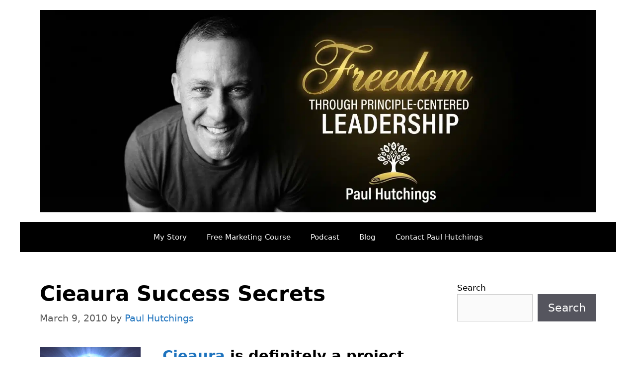

--- FILE ---
content_type: text/html; charset=UTF-8
request_url: https://paulhutchings.net/cieaura-success-secrets/
body_size: 27747
content:
<!DOCTYPE html>
<html lang="en-US" prefix="og: https://ogp.me/ns#">
<head><meta charset="UTF-8"><script>if(navigator.userAgent.match(/MSIE|Internet Explorer/i)||navigator.userAgent.match(/Trident\/7\..*?rv:11/i)){var href=document.location.href;if(!href.match(/[?&]nowprocket/)){if(href.indexOf("?")==-1){if(href.indexOf("#")==-1){document.location.href=href+"?nowprocket=1"}else{document.location.href=href.replace("#","?nowprocket=1#")}}else{if(href.indexOf("#")==-1){document.location.href=href+"&nowprocket=1"}else{document.location.href=href.replace("#","&nowprocket=1#")}}}}</script><script>(()=>{class RocketLazyLoadScripts{constructor(){this.v="2.0.4",this.userEvents=["keydown","keyup","mousedown","mouseup","mousemove","mouseover","mouseout","touchmove","touchstart","touchend","touchcancel","wheel","click","dblclick","input"],this.attributeEvents=["onblur","onclick","oncontextmenu","ondblclick","onfocus","onmousedown","onmouseenter","onmouseleave","onmousemove","onmouseout","onmouseover","onmouseup","onmousewheel","onscroll","onsubmit"]}async t(){this.i(),this.o(),/iP(ad|hone)/.test(navigator.userAgent)&&this.h(),this.u(),this.l(this),this.m(),this.k(this),this.p(this),this._(),await Promise.all([this.R(),this.L()]),this.lastBreath=Date.now(),this.S(this),this.P(),this.D(),this.O(),this.M(),await this.C(this.delayedScripts.normal),await this.C(this.delayedScripts.defer),await this.C(this.delayedScripts.async),await this.T(),await this.F(),await this.j(),await this.A(),window.dispatchEvent(new Event("rocket-allScriptsLoaded")),this.everythingLoaded=!0,this.lastTouchEnd&&await new Promise(t=>setTimeout(t,500-Date.now()+this.lastTouchEnd)),this.I(),this.H(),this.U(),this.W()}i(){this.CSPIssue=sessionStorage.getItem("rocketCSPIssue"),document.addEventListener("securitypolicyviolation",t=>{this.CSPIssue||"script-src-elem"!==t.violatedDirective||"data"!==t.blockedURI||(this.CSPIssue=!0,sessionStorage.setItem("rocketCSPIssue",!0))},{isRocket:!0})}o(){window.addEventListener("pageshow",t=>{this.persisted=t.persisted,this.realWindowLoadedFired=!0},{isRocket:!0}),window.addEventListener("pagehide",()=>{this.onFirstUserAction=null},{isRocket:!0})}h(){let t;function e(e){t=e}window.addEventListener("touchstart",e,{isRocket:!0}),window.addEventListener("touchend",function i(o){o.changedTouches[0]&&t.changedTouches[0]&&Math.abs(o.changedTouches[0].pageX-t.changedTouches[0].pageX)<10&&Math.abs(o.changedTouches[0].pageY-t.changedTouches[0].pageY)<10&&o.timeStamp-t.timeStamp<200&&(window.removeEventListener("touchstart",e,{isRocket:!0}),window.removeEventListener("touchend",i,{isRocket:!0}),"INPUT"===o.target.tagName&&"text"===o.target.type||(o.target.dispatchEvent(new TouchEvent("touchend",{target:o.target,bubbles:!0})),o.target.dispatchEvent(new MouseEvent("mouseover",{target:o.target,bubbles:!0})),o.target.dispatchEvent(new PointerEvent("click",{target:o.target,bubbles:!0,cancelable:!0,detail:1,clientX:o.changedTouches[0].clientX,clientY:o.changedTouches[0].clientY})),event.preventDefault()))},{isRocket:!0})}q(t){this.userActionTriggered||("mousemove"!==t.type||this.firstMousemoveIgnored?"keyup"===t.type||"mouseover"===t.type||"mouseout"===t.type||(this.userActionTriggered=!0,this.onFirstUserAction&&this.onFirstUserAction()):this.firstMousemoveIgnored=!0),"click"===t.type&&t.preventDefault(),t.stopPropagation(),t.stopImmediatePropagation(),"touchstart"===this.lastEvent&&"touchend"===t.type&&(this.lastTouchEnd=Date.now()),"click"===t.type&&(this.lastTouchEnd=0),this.lastEvent=t.type,t.composedPath&&t.composedPath()[0].getRootNode()instanceof ShadowRoot&&(t.rocketTarget=t.composedPath()[0]),this.savedUserEvents.push(t)}u(){this.savedUserEvents=[],this.userEventHandler=this.q.bind(this),this.userEvents.forEach(t=>window.addEventListener(t,this.userEventHandler,{passive:!1,isRocket:!0})),document.addEventListener("visibilitychange",this.userEventHandler,{isRocket:!0})}U(){this.userEvents.forEach(t=>window.removeEventListener(t,this.userEventHandler,{passive:!1,isRocket:!0})),document.removeEventListener("visibilitychange",this.userEventHandler,{isRocket:!0}),this.savedUserEvents.forEach(t=>{(t.rocketTarget||t.target).dispatchEvent(new window[t.constructor.name](t.type,t))})}m(){const t="return false",e=Array.from(this.attributeEvents,t=>"data-rocket-"+t),i="["+this.attributeEvents.join("],[")+"]",o="[data-rocket-"+this.attributeEvents.join("],[data-rocket-")+"]",s=(e,i,o)=>{o&&o!==t&&(e.setAttribute("data-rocket-"+i,o),e["rocket"+i]=new Function("event",o),e.setAttribute(i,t))};new MutationObserver(t=>{for(const n of t)"attributes"===n.type&&(n.attributeName.startsWith("data-rocket-")||this.everythingLoaded?n.attributeName.startsWith("data-rocket-")&&this.everythingLoaded&&this.N(n.target,n.attributeName.substring(12)):s(n.target,n.attributeName,n.target.getAttribute(n.attributeName))),"childList"===n.type&&n.addedNodes.forEach(t=>{if(t.nodeType===Node.ELEMENT_NODE)if(this.everythingLoaded)for(const i of[t,...t.querySelectorAll(o)])for(const t of i.getAttributeNames())e.includes(t)&&this.N(i,t.substring(12));else for(const e of[t,...t.querySelectorAll(i)])for(const t of e.getAttributeNames())this.attributeEvents.includes(t)&&s(e,t,e.getAttribute(t))})}).observe(document,{subtree:!0,childList:!0,attributeFilter:[...this.attributeEvents,...e]})}I(){this.attributeEvents.forEach(t=>{document.querySelectorAll("[data-rocket-"+t+"]").forEach(e=>{this.N(e,t)})})}N(t,e){const i=t.getAttribute("data-rocket-"+e);i&&(t.setAttribute(e,i),t.removeAttribute("data-rocket-"+e))}k(t){Object.defineProperty(HTMLElement.prototype,"onclick",{get(){return this.rocketonclick||null},set(e){this.rocketonclick=e,this.setAttribute(t.everythingLoaded?"onclick":"data-rocket-onclick","this.rocketonclick(event)")}})}S(t){function e(e,i){let o=e[i];e[i]=null,Object.defineProperty(e,i,{get:()=>o,set(s){t.everythingLoaded?o=s:e["rocket"+i]=o=s}})}e(document,"onreadystatechange"),e(window,"onload"),e(window,"onpageshow");try{Object.defineProperty(document,"readyState",{get:()=>t.rocketReadyState,set(e){t.rocketReadyState=e},configurable:!0}),document.readyState="loading"}catch(t){console.log("WPRocket DJE readyState conflict, bypassing")}}l(t){this.originalAddEventListener=EventTarget.prototype.addEventListener,this.originalRemoveEventListener=EventTarget.prototype.removeEventListener,this.savedEventListeners=[],EventTarget.prototype.addEventListener=function(e,i,o){o&&o.isRocket||!t.B(e,this)&&!t.userEvents.includes(e)||t.B(e,this)&&!t.userActionTriggered||e.startsWith("rocket-")||t.everythingLoaded?t.originalAddEventListener.call(this,e,i,o):(t.savedEventListeners.push({target:this,remove:!1,type:e,func:i,options:o}),"mouseenter"!==e&&"mouseleave"!==e||t.originalAddEventListener.call(this,e,t.savedUserEvents.push,o))},EventTarget.prototype.removeEventListener=function(e,i,o){o&&o.isRocket||!t.B(e,this)&&!t.userEvents.includes(e)||t.B(e,this)&&!t.userActionTriggered||e.startsWith("rocket-")||t.everythingLoaded?t.originalRemoveEventListener.call(this,e,i,o):t.savedEventListeners.push({target:this,remove:!0,type:e,func:i,options:o})}}J(t,e){this.savedEventListeners=this.savedEventListeners.filter(i=>{let o=i.type,s=i.target||window;return e!==o||t!==s||(this.B(o,s)&&(i.type="rocket-"+o),this.$(i),!1)})}H(){EventTarget.prototype.addEventListener=this.originalAddEventListener,EventTarget.prototype.removeEventListener=this.originalRemoveEventListener,this.savedEventListeners.forEach(t=>this.$(t))}$(t){t.remove?this.originalRemoveEventListener.call(t.target,t.type,t.func,t.options):this.originalAddEventListener.call(t.target,t.type,t.func,t.options)}p(t){let e;function i(e){return t.everythingLoaded?e:e.split(" ").map(t=>"load"===t||t.startsWith("load.")?"rocket-jquery-load":t).join(" ")}function o(o){function s(e){const s=o.fn[e];o.fn[e]=o.fn.init.prototype[e]=function(){return this[0]===window&&t.userActionTriggered&&("string"==typeof arguments[0]||arguments[0]instanceof String?arguments[0]=i(arguments[0]):"object"==typeof arguments[0]&&Object.keys(arguments[0]).forEach(t=>{const e=arguments[0][t];delete arguments[0][t],arguments[0][i(t)]=e})),s.apply(this,arguments),this}}if(o&&o.fn&&!t.allJQueries.includes(o)){const e={DOMContentLoaded:[],"rocket-DOMContentLoaded":[]};for(const t in e)document.addEventListener(t,()=>{e[t].forEach(t=>t())},{isRocket:!0});o.fn.ready=o.fn.init.prototype.ready=function(i){function s(){parseInt(o.fn.jquery)>2?setTimeout(()=>i.bind(document)(o)):i.bind(document)(o)}return"function"==typeof i&&(t.realDomReadyFired?!t.userActionTriggered||t.fauxDomReadyFired?s():e["rocket-DOMContentLoaded"].push(s):e.DOMContentLoaded.push(s)),o([])},s("on"),s("one"),s("off"),t.allJQueries.push(o)}e=o}t.allJQueries=[],o(window.jQuery),Object.defineProperty(window,"jQuery",{get:()=>e,set(t){o(t)}})}P(){const t=new Map;document.write=document.writeln=function(e){const i=document.currentScript,o=document.createRange(),s=i.parentElement;let n=t.get(i);void 0===n&&(n=i.nextSibling,t.set(i,n));const c=document.createDocumentFragment();o.setStart(c,0),c.appendChild(o.createContextualFragment(e)),s.insertBefore(c,n)}}async R(){return new Promise(t=>{this.userActionTriggered?t():this.onFirstUserAction=t})}async L(){return new Promise(t=>{document.addEventListener("DOMContentLoaded",()=>{this.realDomReadyFired=!0,t()},{isRocket:!0})})}async j(){return this.realWindowLoadedFired?Promise.resolve():new Promise(t=>{window.addEventListener("load",t,{isRocket:!0})})}M(){this.pendingScripts=[];this.scriptsMutationObserver=new MutationObserver(t=>{for(const e of t)e.addedNodes.forEach(t=>{"SCRIPT"!==t.tagName||t.noModule||t.isWPRocket||this.pendingScripts.push({script:t,promise:new Promise(e=>{const i=()=>{const i=this.pendingScripts.findIndex(e=>e.script===t);i>=0&&this.pendingScripts.splice(i,1),e()};t.addEventListener("load",i,{isRocket:!0}),t.addEventListener("error",i,{isRocket:!0}),setTimeout(i,1e3)})})})}),this.scriptsMutationObserver.observe(document,{childList:!0,subtree:!0})}async F(){await this.X(),this.pendingScripts.length?(await this.pendingScripts[0].promise,await this.F()):this.scriptsMutationObserver.disconnect()}D(){this.delayedScripts={normal:[],async:[],defer:[]},document.querySelectorAll("script[type$=rocketlazyloadscript]").forEach(t=>{t.hasAttribute("data-rocket-src")?t.hasAttribute("async")&&!1!==t.async?this.delayedScripts.async.push(t):t.hasAttribute("defer")&&!1!==t.defer||"module"===t.getAttribute("data-rocket-type")?this.delayedScripts.defer.push(t):this.delayedScripts.normal.push(t):this.delayedScripts.normal.push(t)})}async _(){await this.L();let t=[];document.querySelectorAll("script[type$=rocketlazyloadscript][data-rocket-src]").forEach(e=>{let i=e.getAttribute("data-rocket-src");if(i&&!i.startsWith("data:")){i.startsWith("//")&&(i=location.protocol+i);try{const o=new URL(i).origin;o!==location.origin&&t.push({src:o,crossOrigin:e.crossOrigin||"module"===e.getAttribute("data-rocket-type")})}catch(t){}}}),t=[...new Map(t.map(t=>[JSON.stringify(t),t])).values()],this.Y(t,"preconnect")}async G(t){if(await this.K(),!0!==t.noModule||!("noModule"in HTMLScriptElement.prototype))return new Promise(e=>{let i;function o(){(i||t).setAttribute("data-rocket-status","executed"),e()}try{if(navigator.userAgent.includes("Firefox/")||""===navigator.vendor||this.CSPIssue)i=document.createElement("script"),[...t.attributes].forEach(t=>{let e=t.nodeName;"type"!==e&&("data-rocket-type"===e&&(e="type"),"data-rocket-src"===e&&(e="src"),i.setAttribute(e,t.nodeValue))}),t.text&&(i.text=t.text),t.nonce&&(i.nonce=t.nonce),i.hasAttribute("src")?(i.addEventListener("load",o,{isRocket:!0}),i.addEventListener("error",()=>{i.setAttribute("data-rocket-status","failed-network"),e()},{isRocket:!0}),setTimeout(()=>{i.isConnected||e()},1)):(i.text=t.text,o()),i.isWPRocket=!0,t.parentNode.replaceChild(i,t);else{const i=t.getAttribute("data-rocket-type"),s=t.getAttribute("data-rocket-src");i?(t.type=i,t.removeAttribute("data-rocket-type")):t.removeAttribute("type"),t.addEventListener("load",o,{isRocket:!0}),t.addEventListener("error",i=>{this.CSPIssue&&i.target.src.startsWith("data:")?(console.log("WPRocket: CSP fallback activated"),t.removeAttribute("src"),this.G(t).then(e)):(t.setAttribute("data-rocket-status","failed-network"),e())},{isRocket:!0}),s?(t.fetchPriority="high",t.removeAttribute("data-rocket-src"),t.src=s):t.src="data:text/javascript;base64,"+window.btoa(unescape(encodeURIComponent(t.text)))}}catch(i){t.setAttribute("data-rocket-status","failed-transform"),e()}});t.setAttribute("data-rocket-status","skipped")}async C(t){const e=t.shift();return e?(e.isConnected&&await this.G(e),this.C(t)):Promise.resolve()}O(){this.Y([...this.delayedScripts.normal,...this.delayedScripts.defer,...this.delayedScripts.async],"preload")}Y(t,e){this.trash=this.trash||[];let i=!0;var o=document.createDocumentFragment();t.forEach(t=>{const s=t.getAttribute&&t.getAttribute("data-rocket-src")||t.src;if(s&&!s.startsWith("data:")){const n=document.createElement("link");n.href=s,n.rel=e,"preconnect"!==e&&(n.as="script",n.fetchPriority=i?"high":"low"),t.getAttribute&&"module"===t.getAttribute("data-rocket-type")&&(n.crossOrigin=!0),t.crossOrigin&&(n.crossOrigin=t.crossOrigin),t.integrity&&(n.integrity=t.integrity),t.nonce&&(n.nonce=t.nonce),o.appendChild(n),this.trash.push(n),i=!1}}),document.head.appendChild(o)}W(){this.trash.forEach(t=>t.remove())}async T(){try{document.readyState="interactive"}catch(t){}this.fauxDomReadyFired=!0;try{await this.K(),this.J(document,"readystatechange"),document.dispatchEvent(new Event("rocket-readystatechange")),await this.K(),document.rocketonreadystatechange&&document.rocketonreadystatechange(),await this.K(),this.J(document,"DOMContentLoaded"),document.dispatchEvent(new Event("rocket-DOMContentLoaded")),await this.K(),this.J(window,"DOMContentLoaded"),window.dispatchEvent(new Event("rocket-DOMContentLoaded"))}catch(t){console.error(t)}}async A(){try{document.readyState="complete"}catch(t){}try{await this.K(),this.J(document,"readystatechange"),document.dispatchEvent(new Event("rocket-readystatechange")),await this.K(),document.rocketonreadystatechange&&document.rocketonreadystatechange(),await this.K(),this.J(window,"load"),window.dispatchEvent(new Event("rocket-load")),await this.K(),window.rocketonload&&window.rocketonload(),await this.K(),this.allJQueries.forEach(t=>t(window).trigger("rocket-jquery-load")),await this.K(),this.J(window,"pageshow");const t=new Event("rocket-pageshow");t.persisted=this.persisted,window.dispatchEvent(t),await this.K(),window.rocketonpageshow&&window.rocketonpageshow({persisted:this.persisted})}catch(t){console.error(t)}}async K(){Date.now()-this.lastBreath>45&&(await this.X(),this.lastBreath=Date.now())}async X(){return document.hidden?new Promise(t=>setTimeout(t)):new Promise(t=>requestAnimationFrame(t))}B(t,e){return e===document&&"readystatechange"===t||(e===document&&"DOMContentLoaded"===t||(e===window&&"DOMContentLoaded"===t||(e===window&&"load"===t||e===window&&"pageshow"===t)))}static run(){(new RocketLazyLoadScripts).t()}}RocketLazyLoadScripts.run()})();</script>
	
		<style>img:is([sizes="auto" i], [sizes^="auto," i]) { contain-intrinsic-size: 3000px 1500px }</style>
	<meta name="viewport" content="width=device-width, initial-scale=1">
<!-- Search Engine Optimization by Rank Math PRO - https://rankmath.com/ -->
<title>Cieaura Success Secrets &bull; Paul Hutchings</title>
<meta name="description" content="I&#039;m guessing that you are excited about this opportunity for 2 reasons."/>
<meta name="robots" content="follow, index, max-snippet:-1, max-video-preview:-1, max-image-preview:large"/>
<link rel="canonical" href="https://paulhutchings.net/cieaura-success-secrets/" />
<meta property="og:locale" content="en_US" />
<meta property="og:type" content="article" />
<meta property="og:title" content="Cieaura Success Secrets &bull; Paul Hutchings" />
<meta property="og:description" content="I&#039;m guessing that you are excited about this opportunity for 2 reasons." />
<meta property="og:url" content="https://paulhutchings.net/cieaura-success-secrets/" />
<meta property="og:site_name" content="Paul Hutching&#039;s Online Marketing &amp; Home Business Blog" />
<meta property="article:publisher" content="https://www.facebook.com/paulmhutchings" />
<meta property="article:tag" content="Cieaura" />
<meta property="article:tag" content="Cieaura Success Secrets" />
<meta property="article:tag" content="mlm" />
<meta property="article:tag" content="recruiting" />
<meta property="article:tag" content="sponsoring" />
<meta property="article:section" content="Uncategorized" />
<meta property="og:updated_time" content="2011-01-03T11:45:40-07:00" />
<meta property="og:image" content="https://paulhutchings.net/wp-content/uploads/2010/03/Cieaura-Success-Secrets.png" />
<meta property="og:image:secure_url" content="https://paulhutchings.net/wp-content/uploads/2010/03/Cieaura-Success-Secrets.png" />
<meta property="og:image:width" content="300" />
<meta property="og:image:height" content="225" />
<meta property="og:image:alt" content="Cieaura Success Secrets" />
<meta property="og:image:type" content="image/png" />
<meta property="article:published_time" content="2010-03-09T11:11:57-07:00" />
<meta property="article:modified_time" content="2011-01-03T11:45:40-07:00" />
<meta name="twitter:card" content="summary_large_image" />
<meta name="twitter:title" content="Cieaura Success Secrets &bull; Paul Hutchings" />
<meta name="twitter:description" content="I&#039;m guessing that you are excited about this opportunity for 2 reasons." />
<meta name="twitter:site" content="@paulmhutchings" />
<meta name="twitter:creator" content="@paulmhutchings" />
<meta name="twitter:image" content="https://paulhutchings.net/wp-content/uploads/2010/03/Cieaura-Success-Secrets.png" />
<script type="application/ld+json" class="rank-math-schema-pro">{"@context":"https://schema.org","@graph":[{"@type":["Person","Organization"],"@id":"https://paulhutchings.net/#person","name":"Paul Hutching's Online Marketing &amp; Home Business Blog","sameAs":["https://www.facebook.com/paulmhutchings","https://twitter.com/paulmhutchings"],"logo":{"@type":"ImageObject","@id":"https://paulhutchings.net/#logo","url":"https://paulhutchings.net/wp-content/uploads/2024/10/paul-hutchings-blog-header.webp","contentUrl":"https://paulhutchings.net/wp-content/uploads/2024/10/paul-hutchings-blog-header.webp","caption":"Paul Hutching's Online Marketing &amp; Home Business Blog","inLanguage":"en-US","width":"1581","height":"316"},"image":{"@type":"ImageObject","@id":"https://paulhutchings.net/#logo","url":"https://paulhutchings.net/wp-content/uploads/2024/10/paul-hutchings-blog-header.webp","contentUrl":"https://paulhutchings.net/wp-content/uploads/2024/10/paul-hutchings-blog-header.webp","caption":"Paul Hutching's Online Marketing &amp; Home Business Blog","inLanguage":"en-US","width":"1581","height":"316"}},{"@type":"WebSite","@id":"https://paulhutchings.net/#website","url":"https://paulhutchings.net","name":"Paul Hutching's Online Marketing &amp; Home Business Blog","alternateName":"Paul Hutchings","publisher":{"@id":"https://paulhutchings.net/#person"},"inLanguage":"en-US"},{"@type":"ImageObject","@id":"https://paulhutchings.net/wp-content/uploads/2010/03/Cieaura-Success-Secrets.png","url":"https://paulhutchings.net/wp-content/uploads/2010/03/Cieaura-Success-Secrets.png","width":"200","height":"200","inLanguage":"en-US"},{"@type":"WebPage","@id":"https://paulhutchings.net/cieaura-success-secrets/#webpage","url":"https://paulhutchings.net/cieaura-success-secrets/","name":"Cieaura Success Secrets &bull; Paul Hutchings","datePublished":"2010-03-09T11:11:57-07:00","dateModified":"2011-01-03T11:45:40-07:00","isPartOf":{"@id":"https://paulhutchings.net/#website"},"primaryImageOfPage":{"@id":"https://paulhutchings.net/wp-content/uploads/2010/03/Cieaura-Success-Secrets.png"},"inLanguage":"en-US"},{"@type":"Person","@id":"https://paulhutchings.net/cieaura-success-secrets/#author","name":"Paul Hutchings","image":{"@type":"ImageObject","@id":"https://secure.gravatar.com/avatar/ce1ed2ab17c82b07f7532bfc849541b226537c229b1d00ee42aec2ecdf94c0e2?s=96&amp;r=r","url":"https://secure.gravatar.com/avatar/ce1ed2ab17c82b07f7532bfc849541b226537c229b1d00ee42aec2ecdf94c0e2?s=96&amp;r=r","caption":"Paul Hutchings","inLanguage":"en-US"},"sameAs":["http://www.PaulHutchings.net"]},{"@type":"BlogPosting","headline":"Cieaura Success Secrets &bull; Paul Hutchings","datePublished":"2010-03-09T11:11:57-07:00","dateModified":"2011-01-03T11:45:40-07:00","author":{"@id":"https://paulhutchings.net/cieaura-success-secrets/#author","name":"Paul Hutchings"},"publisher":{"@id":"https://paulhutchings.net/#person"},"description":"I&#039;m guessing that you are excited about this opportunity for 2 reasons.","name":"Cieaura Success Secrets &bull; Paul Hutchings","@id":"https://paulhutchings.net/cieaura-success-secrets/#richSnippet","isPartOf":{"@id":"https://paulhutchings.net/cieaura-success-secrets/#webpage"},"image":{"@id":"https://paulhutchings.net/wp-content/uploads/2010/03/Cieaura-Success-Secrets.png"},"inLanguage":"en-US","mainEntityOfPage":{"@id":"https://paulhutchings.net/cieaura-success-secrets/#webpage"}}]}</script>
<!-- /Rank Math WordPress SEO plugin -->

<link rel="alternate" type="application/rss+xml" title="Paul Hutchings &raquo; Feed" href="https://paulhutchings.net/feed/" />
<link rel="alternate" type="application/rss+xml" title="Paul Hutchings &raquo; Comments Feed" href="https://paulhutchings.net/comments/feed/" />
<link rel="alternate" type="application/rss+xml" title="Paul Hutchings &raquo; Cieaura Success Secrets Comments Feed" href="https://paulhutchings.net/cieaura-success-secrets/feed/" />
<link rel='stylesheet' id='wp-block-library-css' href='https://paulhutchings.net/wp-includes/css/dist/block-library/style.min.css?ver=6.8.3' media='all' />
<style id='classic-theme-styles-inline-css'>
/*! This file is auto-generated */
.wp-block-button__link{color:#fff;background-color:#32373c;border-radius:9999px;box-shadow:none;text-decoration:none;padding:calc(.667em + 2px) calc(1.333em + 2px);font-size:1.125em}.wp-block-file__button{background:#32373c;color:#fff;text-decoration:none}
</style>
<link data-minify="1" rel='stylesheet' id='activecampaign-form-block-css' href='https://paulhutchings.net/wp-content/cache/min/1/wp-content/plugins/activecampaign-subscription-forms/activecampaign-form-block/build/style-index.css?ver=1765399837' media='all' />
<style id='global-styles-inline-css'>
:root{--wp--preset--aspect-ratio--square: 1;--wp--preset--aspect-ratio--4-3: 4/3;--wp--preset--aspect-ratio--3-4: 3/4;--wp--preset--aspect-ratio--3-2: 3/2;--wp--preset--aspect-ratio--2-3: 2/3;--wp--preset--aspect-ratio--16-9: 16/9;--wp--preset--aspect-ratio--9-16: 9/16;--wp--preset--color--black: #000000;--wp--preset--color--cyan-bluish-gray: #abb8c3;--wp--preset--color--white: #ffffff;--wp--preset--color--pale-pink: #f78da7;--wp--preset--color--vivid-red: #cf2e2e;--wp--preset--color--luminous-vivid-orange: #ff6900;--wp--preset--color--luminous-vivid-amber: #fcb900;--wp--preset--color--light-green-cyan: #7bdcb5;--wp--preset--color--vivid-green-cyan: #00d084;--wp--preset--color--pale-cyan-blue: #8ed1fc;--wp--preset--color--vivid-cyan-blue: #0693e3;--wp--preset--color--vivid-purple: #9b51e0;--wp--preset--color--contrast: var(--contrast);--wp--preset--color--contrast-2: var(--contrast-2);--wp--preset--color--contrast-3: var(--contrast-3);--wp--preset--color--base: var(--base);--wp--preset--color--base-2: var(--base-2);--wp--preset--color--base-3: var(--base-3);--wp--preset--color--accent: var(--accent);--wp--preset--gradient--vivid-cyan-blue-to-vivid-purple: linear-gradient(135deg,rgba(6,147,227,1) 0%,rgb(155,81,224) 100%);--wp--preset--gradient--light-green-cyan-to-vivid-green-cyan: linear-gradient(135deg,rgb(122,220,180) 0%,rgb(0,208,130) 100%);--wp--preset--gradient--luminous-vivid-amber-to-luminous-vivid-orange: linear-gradient(135deg,rgba(252,185,0,1) 0%,rgba(255,105,0,1) 100%);--wp--preset--gradient--luminous-vivid-orange-to-vivid-red: linear-gradient(135deg,rgba(255,105,0,1) 0%,rgb(207,46,46) 100%);--wp--preset--gradient--very-light-gray-to-cyan-bluish-gray: linear-gradient(135deg,rgb(238,238,238) 0%,rgb(169,184,195) 100%);--wp--preset--gradient--cool-to-warm-spectrum: linear-gradient(135deg,rgb(74,234,220) 0%,rgb(151,120,209) 20%,rgb(207,42,186) 40%,rgb(238,44,130) 60%,rgb(251,105,98) 80%,rgb(254,248,76) 100%);--wp--preset--gradient--blush-light-purple: linear-gradient(135deg,rgb(255,206,236) 0%,rgb(152,150,240) 100%);--wp--preset--gradient--blush-bordeaux: linear-gradient(135deg,rgb(254,205,165) 0%,rgb(254,45,45) 50%,rgb(107,0,62) 100%);--wp--preset--gradient--luminous-dusk: linear-gradient(135deg,rgb(255,203,112) 0%,rgb(199,81,192) 50%,rgb(65,88,208) 100%);--wp--preset--gradient--pale-ocean: linear-gradient(135deg,rgb(255,245,203) 0%,rgb(182,227,212) 50%,rgb(51,167,181) 100%);--wp--preset--gradient--electric-grass: linear-gradient(135deg,rgb(202,248,128) 0%,rgb(113,206,126) 100%);--wp--preset--gradient--midnight: linear-gradient(135deg,rgb(2,3,129) 0%,rgb(40,116,252) 100%);--wp--preset--font-size--small: 13px;--wp--preset--font-size--medium: 20px;--wp--preset--font-size--large: 36px;--wp--preset--font-size--x-large: 42px;--wp--preset--spacing--20: 0.44rem;--wp--preset--spacing--30: 0.67rem;--wp--preset--spacing--40: 1rem;--wp--preset--spacing--50: 1.5rem;--wp--preset--spacing--60: 2.25rem;--wp--preset--spacing--70: 3.38rem;--wp--preset--spacing--80: 5.06rem;--wp--preset--shadow--natural: 6px 6px 9px rgba(0, 0, 0, 0.2);--wp--preset--shadow--deep: 12px 12px 50px rgba(0, 0, 0, 0.4);--wp--preset--shadow--sharp: 6px 6px 0px rgba(0, 0, 0, 0.2);--wp--preset--shadow--outlined: 6px 6px 0px -3px rgba(255, 255, 255, 1), 6px 6px rgba(0, 0, 0, 1);--wp--preset--shadow--crisp: 6px 6px 0px rgba(0, 0, 0, 1);}:where(.is-layout-flex){gap: 0.5em;}:where(.is-layout-grid){gap: 0.5em;}body .is-layout-flex{display: flex;}.is-layout-flex{flex-wrap: wrap;align-items: center;}.is-layout-flex > :is(*, div){margin: 0;}body .is-layout-grid{display: grid;}.is-layout-grid > :is(*, div){margin: 0;}:where(.wp-block-columns.is-layout-flex){gap: 2em;}:where(.wp-block-columns.is-layout-grid){gap: 2em;}:where(.wp-block-post-template.is-layout-flex){gap: 1.25em;}:where(.wp-block-post-template.is-layout-grid){gap: 1.25em;}.has-black-color{color: var(--wp--preset--color--black) !important;}.has-cyan-bluish-gray-color{color: var(--wp--preset--color--cyan-bluish-gray) !important;}.has-white-color{color: var(--wp--preset--color--white) !important;}.has-pale-pink-color{color: var(--wp--preset--color--pale-pink) !important;}.has-vivid-red-color{color: var(--wp--preset--color--vivid-red) !important;}.has-luminous-vivid-orange-color{color: var(--wp--preset--color--luminous-vivid-orange) !important;}.has-luminous-vivid-amber-color{color: var(--wp--preset--color--luminous-vivid-amber) !important;}.has-light-green-cyan-color{color: var(--wp--preset--color--light-green-cyan) !important;}.has-vivid-green-cyan-color{color: var(--wp--preset--color--vivid-green-cyan) !important;}.has-pale-cyan-blue-color{color: var(--wp--preset--color--pale-cyan-blue) !important;}.has-vivid-cyan-blue-color{color: var(--wp--preset--color--vivid-cyan-blue) !important;}.has-vivid-purple-color{color: var(--wp--preset--color--vivid-purple) !important;}.has-black-background-color{background-color: var(--wp--preset--color--black) !important;}.has-cyan-bluish-gray-background-color{background-color: var(--wp--preset--color--cyan-bluish-gray) !important;}.has-white-background-color{background-color: var(--wp--preset--color--white) !important;}.has-pale-pink-background-color{background-color: var(--wp--preset--color--pale-pink) !important;}.has-vivid-red-background-color{background-color: var(--wp--preset--color--vivid-red) !important;}.has-luminous-vivid-orange-background-color{background-color: var(--wp--preset--color--luminous-vivid-orange) !important;}.has-luminous-vivid-amber-background-color{background-color: var(--wp--preset--color--luminous-vivid-amber) !important;}.has-light-green-cyan-background-color{background-color: var(--wp--preset--color--light-green-cyan) !important;}.has-vivid-green-cyan-background-color{background-color: var(--wp--preset--color--vivid-green-cyan) !important;}.has-pale-cyan-blue-background-color{background-color: var(--wp--preset--color--pale-cyan-blue) !important;}.has-vivid-cyan-blue-background-color{background-color: var(--wp--preset--color--vivid-cyan-blue) !important;}.has-vivid-purple-background-color{background-color: var(--wp--preset--color--vivid-purple) !important;}.has-black-border-color{border-color: var(--wp--preset--color--black) !important;}.has-cyan-bluish-gray-border-color{border-color: var(--wp--preset--color--cyan-bluish-gray) !important;}.has-white-border-color{border-color: var(--wp--preset--color--white) !important;}.has-pale-pink-border-color{border-color: var(--wp--preset--color--pale-pink) !important;}.has-vivid-red-border-color{border-color: var(--wp--preset--color--vivid-red) !important;}.has-luminous-vivid-orange-border-color{border-color: var(--wp--preset--color--luminous-vivid-orange) !important;}.has-luminous-vivid-amber-border-color{border-color: var(--wp--preset--color--luminous-vivid-amber) !important;}.has-light-green-cyan-border-color{border-color: var(--wp--preset--color--light-green-cyan) !important;}.has-vivid-green-cyan-border-color{border-color: var(--wp--preset--color--vivid-green-cyan) !important;}.has-pale-cyan-blue-border-color{border-color: var(--wp--preset--color--pale-cyan-blue) !important;}.has-vivid-cyan-blue-border-color{border-color: var(--wp--preset--color--vivid-cyan-blue) !important;}.has-vivid-purple-border-color{border-color: var(--wp--preset--color--vivid-purple) !important;}.has-vivid-cyan-blue-to-vivid-purple-gradient-background{background: var(--wp--preset--gradient--vivid-cyan-blue-to-vivid-purple) !important;}.has-light-green-cyan-to-vivid-green-cyan-gradient-background{background: var(--wp--preset--gradient--light-green-cyan-to-vivid-green-cyan) !important;}.has-luminous-vivid-amber-to-luminous-vivid-orange-gradient-background{background: var(--wp--preset--gradient--luminous-vivid-amber-to-luminous-vivid-orange) !important;}.has-luminous-vivid-orange-to-vivid-red-gradient-background{background: var(--wp--preset--gradient--luminous-vivid-orange-to-vivid-red) !important;}.has-very-light-gray-to-cyan-bluish-gray-gradient-background{background: var(--wp--preset--gradient--very-light-gray-to-cyan-bluish-gray) !important;}.has-cool-to-warm-spectrum-gradient-background{background: var(--wp--preset--gradient--cool-to-warm-spectrum) !important;}.has-blush-light-purple-gradient-background{background: var(--wp--preset--gradient--blush-light-purple) !important;}.has-blush-bordeaux-gradient-background{background: var(--wp--preset--gradient--blush-bordeaux) !important;}.has-luminous-dusk-gradient-background{background: var(--wp--preset--gradient--luminous-dusk) !important;}.has-pale-ocean-gradient-background{background: var(--wp--preset--gradient--pale-ocean) !important;}.has-electric-grass-gradient-background{background: var(--wp--preset--gradient--electric-grass) !important;}.has-midnight-gradient-background{background: var(--wp--preset--gradient--midnight) !important;}.has-small-font-size{font-size: var(--wp--preset--font-size--small) !important;}.has-medium-font-size{font-size: var(--wp--preset--font-size--medium) !important;}.has-large-font-size{font-size: var(--wp--preset--font-size--large) !important;}.has-x-large-font-size{font-size: var(--wp--preset--font-size--x-large) !important;}
:where(.wp-block-post-template.is-layout-flex){gap: 1.25em;}:where(.wp-block-post-template.is-layout-grid){gap: 1.25em;}
:where(.wp-block-columns.is-layout-flex){gap: 2em;}:where(.wp-block-columns.is-layout-grid){gap: 2em;}
:root :where(.wp-block-pullquote){font-size: 1.5em;line-height: 1.6;}
</style>
<link data-minify="1" rel='stylesheet' id='epep-popup-style-css' href='https://paulhutchings.net/wp-content/cache/min/1/wp-content/plugins/exit-popup-plugin/css/popup-style.css?ver=1765399837' media='all' />
<link data-minify="1" rel='stylesheet' id='scriptlesssocialsharing-css' href='https://paulhutchings.net/wp-content/cache/min/1/wp-content/plugins/scriptless-social-sharing/includes/css/scriptlesssocialsharing-style.css?ver=1765399848' media='all' />
<style id='scriptlesssocialsharing-inline-css'>
.scriptlesssocialsharing__buttons a.button { padding: 12px; flex: 1; }@media only screen and (max-width: 767px) { .scriptlesssocialsharing .sss-name { position: absolute; clip: rect(1px, 1px, 1px, 1px); height: 1px; width: 1px; border: 0; overflow: hidden; } }
</style>
<link rel='stylesheet' id='wp-components-css' href='https://paulhutchings.net/wp-includes/css/dist/components/style.min.css?ver=6.8.3' media='all' />
<link data-minify="1" rel='stylesheet' id='godaddy-styles-css' href='https://paulhutchings.net/wp-content/cache/min/1/wp-content/mu-plugins/vendor/wpex/godaddy-launch/includes/Dependencies/GoDaddy/Styles/build/latest.css?ver=1765399837' media='all' />
<link rel='stylesheet' id='generate-comments-css' href='https://paulhutchings.net/wp-content/themes/generatepress/assets/css/components/comments.min.css?ver=3.6.1' media='all' />
<link rel='stylesheet' id='generate-widget-areas-css' href='https://paulhutchings.net/wp-content/themes/generatepress/assets/css/components/widget-areas.min.css?ver=3.6.1' media='all' />
<link rel='stylesheet' id='generate-style-css' href='https://paulhutchings.net/wp-content/themes/generatepress/assets/css/main.min.css?ver=3.6.1' media='all' />
<style id='generate-style-inline-css'>
body{background-color:var(--base-3);color:#000000;}a{color:#1e73be;}a:hover, a:focus, a:active{color:#1e72bd;}.wp-block-group__inner-container{max-width:1200px;margin-left:auto;margin-right:auto;}.site-header .header-image{width:1200px;}.generate-back-to-top{font-size:20px;border-radius:3px;position:fixed;bottom:30px;right:30px;line-height:40px;width:40px;text-align:center;z-index:10;transition:opacity 300ms ease-in-out;opacity:0.1;transform:translateY(1000px);}.generate-back-to-top__show{opacity:1;transform:translateY(0);}:root{--contrast:#222222;--contrast-2:#575760;--contrast-3:#b2b2be;--base:#f0f0f0;--base-2:#f7f8f9;--base-3:#ffffff;--accent:#1e73be;}:root .has-contrast-color{color:var(--contrast);}:root .has-contrast-background-color{background-color:var(--contrast);}:root .has-contrast-2-color{color:var(--contrast-2);}:root .has-contrast-2-background-color{background-color:var(--contrast-2);}:root .has-contrast-3-color{color:var(--contrast-3);}:root .has-contrast-3-background-color{background-color:var(--contrast-3);}:root .has-base-color{color:var(--base);}:root .has-base-background-color{background-color:var(--base);}:root .has-base-2-color{color:var(--base-2);}:root .has-base-2-background-color{background-color:var(--base-2);}:root .has-base-3-color{color:var(--base-3);}:root .has-base-3-background-color{background-color:var(--base-3);}:root .has-accent-color{color:var(--accent);}:root .has-accent-background-color{background-color:var(--accent);}body, button, input, select, textarea{font-family:-apple-system, system-ui, BlinkMacSystemFont, "Segoe UI", Helvetica, Arial, sans-serif, "Apple Color Emoji", "Segoe UI Emoji", "Segoe UI Symbol";font-size:22px;}body{line-height:1.5;}.entry-content > [class*="wp-block-"]:not(:last-child):not(.wp-block-heading){margin-bottom:1.5em;}.main-navigation .main-nav ul ul li a{font-size:14px;}.sidebar .widget, .footer-widgets .widget{font-size:17px;}h1{font-weight:bold;}h2{font-weight:bold;}h3{font-weight:bold;}@media (max-width:768px){h1{font-size:31px;}h2{font-size:27px;}h3{font-size:24px;}h4{font-size:22px;}h5{font-size:19px;}}.top-bar{background-color:var(--base-3);color:#ffffff;}.top-bar a{color:#ffffff;}.top-bar a:hover{color:#303030;}.site-header{background-color:var(--base-3);}.main-title a,.main-title a:hover{color:var(--contrast);}.site-description{color:#000000;}.main-navigation,.main-navigation ul ul{background-color:#000000;}.main-navigation .main-nav ul li a, .main-navigation .menu-toggle, .main-navigation .menu-bar-items{color:#ffffff;}.main-navigation .main-nav ul li:not([class*="current-menu-"]):hover > a, .main-navigation .main-nav ul li:not([class*="current-menu-"]):focus > a, .main-navigation .main-nav ul li.sfHover:not([class*="current-menu-"]) > a, .main-navigation .menu-bar-item:hover > a, .main-navigation .menu-bar-item.sfHover > a{color:#ffffff;background-color:#3f3f3f;}button.menu-toggle:hover,button.menu-toggle:focus{color:#ffffff;}.main-navigation .main-nav ul li[class*="current-menu-"] > a{color:#ffffff;background-color:#3f3f3f;}.navigation-search input[type="search"],.navigation-search input[type="search"]:active, .navigation-search input[type="search"]:focus, .main-navigation .main-nav ul li.search-item.active > a, .main-navigation .menu-bar-items .search-item.active > a{color:#ffffff;background-color:#3f3f3f;}.main-navigation ul ul{background-color:#3f3f3f;}.main-navigation .main-nav ul ul li a{color:#ffffff;}.main-navigation .main-nav ul ul li:not([class*="current-menu-"]):hover > a,.main-navigation .main-nav ul ul li:not([class*="current-menu-"]):focus > a, .main-navigation .main-nav ul ul li.sfHover:not([class*="current-menu-"]) > a{color:#ffffff;background-color:#4f4f4f;}.main-navigation .main-nav ul ul li[class*="current-menu-"] > a{color:#ffffff;background-color:#4f4f4f;}.separate-containers .inside-article, .separate-containers .comments-area, .separate-containers .page-header, .one-container .container, .separate-containers .paging-navigation, .inside-page-header{background-color:#ffffff;}.entry-title a{color:#222222;}.entry-title a:hover{color:#55555e;}.entry-meta{color:#595959;}.sidebar .widget{background-color:#ffffff;}.footer-widgets{background-color:#ffffff;}.footer-widgets .widget-title{color:#000000;}.site-info{color:#ffffff;background-color:#55555e;}.site-info a{color:#ffffff;}.site-info a:hover{color:#d3d3d3;}.footer-bar .widget_nav_menu .current-menu-item a{color:#d3d3d3;}input[type="text"],input[type="email"],input[type="url"],input[type="password"],input[type="search"],input[type="tel"],input[type="number"],textarea,select{color:#666666;background-color:#fafafa;border-color:#cccccc;}input[type="text"]:focus,input[type="email"]:focus,input[type="url"]:focus,input[type="password"]:focus,input[type="search"]:focus,input[type="tel"]:focus,input[type="number"]:focus,textarea:focus,select:focus{color:#666666;background-color:#ffffff;border-color:#bfbfbf;}button,html input[type="button"],input[type="reset"],input[type="submit"],a.button,a.wp-block-button__link:not(.has-background){color:#ffffff;background-color:#55555e;}button:hover,html input[type="button"]:hover,input[type="reset"]:hover,input[type="submit"]:hover,a.button:hover,button:focus,html input[type="button"]:focus,input[type="reset"]:focus,input[type="submit"]:focus,a.button:focus,a.wp-block-button__link:not(.has-background):active,a.wp-block-button__link:not(.has-background):focus,a.wp-block-button__link:not(.has-background):hover{color:#ffffff;background-color:#3f4047;}a.generate-back-to-top{background-color:rgba( 0,0,0,0.4 );color:#ffffff;}a.generate-back-to-top:hover,a.generate-back-to-top:focus{background-color:rgba( 0,0,0,0.6 );color:#ffffff;}:root{--gp-search-modal-bg-color:var(--base-3);--gp-search-modal-text-color:var(--contrast);--gp-search-modal-overlay-bg-color:rgba(0,0,0,0.2);}@media (max-width: 768px){.main-navigation .menu-bar-item:hover > a, .main-navigation .menu-bar-item.sfHover > a{background:none;color:#ffffff;}}.nav-below-header .main-navigation .inside-navigation.grid-container, .nav-above-header .main-navigation .inside-navigation.grid-container{padding:0px 20px 0px 20px;}.site-main .wp-block-group__inner-container{padding:40px;}.separate-containers .paging-navigation{padding-top:20px;padding-bottom:20px;}.entry-content .alignwide, body:not(.no-sidebar) .entry-content .alignfull{margin-left:-40px;width:calc(100% + 80px);max-width:calc(100% + 80px);}.rtl .menu-item-has-children .dropdown-menu-toggle{padding-left:20px;}.rtl .main-navigation .main-nav ul li.menu-item-has-children > a{padding-right:20px;}@media (max-width:768px){.separate-containers .inside-article, .separate-containers .comments-area, .separate-containers .page-header, .separate-containers .paging-navigation, .one-container .site-content, .inside-page-header{padding:30px;}.site-main .wp-block-group__inner-container{padding:30px;}.inside-top-bar{padding-right:30px;padding-left:30px;}.inside-header{padding-right:30px;padding-left:30px;}.widget-area .widget{padding-top:30px;padding-right:30px;padding-bottom:30px;padding-left:30px;}.footer-widgets-container{padding-top:30px;padding-right:30px;padding-bottom:30px;padding-left:30px;}.inside-site-info{padding-right:30px;padding-left:30px;}.entry-content .alignwide, body:not(.no-sidebar) .entry-content .alignfull{margin-left:-30px;width:calc(100% + 60px);max-width:calc(100% + 60px);}.one-container .site-main .paging-navigation{margin-bottom:20px;}}/* End cached CSS */.is-right-sidebar{width:30%;}.is-left-sidebar{width:30%;}.site-content .content-area{width:70%;}@media (max-width: 768px){.main-navigation .menu-toggle,.sidebar-nav-mobile:not(#sticky-placeholder){display:block;}.main-navigation ul,.gen-sidebar-nav,.main-navigation:not(.slideout-navigation):not(.toggled) .main-nav > ul,.has-inline-mobile-toggle #site-navigation .inside-navigation > *:not(.navigation-search):not(.main-nav){display:none;}.nav-align-right .inside-navigation,.nav-align-center .inside-navigation{justify-content:space-between;}}
.site-header{background-repeat:no-repeat;background-size:100% auto;}
.dynamic-author-image-rounded{border-radius:100%;}.dynamic-featured-image, .dynamic-author-image{vertical-align:middle;}.one-container.blog .dynamic-content-template:not(:last-child), .one-container.archive .dynamic-content-template:not(:last-child){padding-bottom:0px;}.dynamic-entry-excerpt > p:last-child{margin-bottom:0px;}
.main-navigation .main-nav ul li a,.menu-toggle,.main-navigation .menu-bar-item > a{transition: line-height 300ms ease}.main-navigation.toggled .main-nav > ul{background-color: #000000}.sticky-enabled .gen-sidebar-nav.is_stuck .main-navigation {margin-bottom: 0px;}.sticky-enabled .gen-sidebar-nav.is_stuck {z-index: 500;}.sticky-enabled .main-navigation.is_stuck {box-shadow: 0 2px 2px -2px rgba(0, 0, 0, .2);}.navigation-stick:not(.gen-sidebar-nav) {left: 0;right: 0;width: 100% !important;}.nav-float-right .navigation-stick {width: 100% !important;left: 0;}.nav-float-right .navigation-stick .navigation-branding {margin-right: auto;}.main-navigation.has-sticky-branding:not(.grid-container) .inside-navigation:not(.grid-container) .navigation-branding{margin-left: 10px;}.main-navigation.navigation-stick.has-sticky-branding .inside-navigation.grid-container{padding-left:40px;padding-right:40px;}@media (max-width:768px){.main-navigation.navigation-stick.has-sticky-branding .inside-navigation.grid-container{padding-left:0;padding-right:0;}}
</style>
<link rel='stylesheet' id='generate-blog-columns-css' href='https://paulhutchings.net/wp-content/plugins/gp-premium/blog/functions/css/columns.min.css?ver=2.5.5' media='all' />
<link rel='stylesheet' id='generate-navigation-branding-css' href='https://paulhutchings.net/wp-content/plugins/gp-premium/menu-plus/functions/css/navigation-branding-flex.min.css?ver=2.5.5' media='all' />
<style id='generate-navigation-branding-inline-css'>
@media (max-width: 768px){.site-header, #site-navigation, #sticky-navigation{display:none !important;opacity:0.0;}#mobile-header{display:block !important;width:100% !important;}#mobile-header .main-nav > ul{display:none;}#mobile-header.toggled .main-nav > ul, #mobile-header .menu-toggle, #mobile-header .mobile-bar-items{display:block;}#mobile-header .main-nav{-ms-flex:0 0 100%;flex:0 0 100%;-webkit-box-ordinal-group:5;-ms-flex-order:4;order:4;}}.navigation-branding .main-title{font-size:25px;font-weight:bold;}.main-navigation.has-branding .inside-navigation.grid-container, .main-navigation.has-branding.grid-container .inside-navigation:not(.grid-container){padding:0px 40px 0px 40px;}.main-navigation.has-branding:not(.grid-container) .inside-navigation:not(.grid-container) .navigation-branding{margin-left:10px;}.navigation-branding img, .site-logo.mobile-header-logo img{height:60px;width:auto;}.navigation-branding .main-title{line-height:60px;}@media (max-width: 768px){.main-navigation.has-branding.nav-align-center .menu-bar-items, .main-navigation.has-sticky-branding.navigation-stick.nav-align-center .menu-bar-items{margin-left:auto;}.navigation-branding{margin-right:auto;margin-left:10px;}.navigation-branding .main-title, .mobile-header-navigation .site-logo{margin-left:10px;}.main-navigation.has-branding .inside-navigation.grid-container{padding:0px;}}
</style>
<script type="rocketlazyloadscript" data-rocket-src="https://paulhutchings.net/wp-includes/js/jquery/jquery.min.js?ver=3.7.1" id="jquery-core-js" data-rocket-defer defer></script>
<script type="rocketlazyloadscript" data-rocket-src="https://paulhutchings.net/wp-includes/js/jquery/jquery-migrate.min.js?ver=3.4.1" id="jquery-migrate-js" data-rocket-defer defer></script>
<link rel="https://api.w.org/" href="https://paulhutchings.net/wp-json/" /><link rel="alternate" title="JSON" type="application/json" href="https://paulhutchings.net/wp-json/wp/v2/posts/544" /><link rel="EditURI" type="application/rsd+xml" title="RSD" href="https://paulhutchings.net/xmlrpc.php?rsd" />
<meta name="generator" content="WordPress 6.8.3" />
<link rel='shortlink' href='https://paulhutchings.net/?p=544' />
<link rel="alternate" title="oEmbed (JSON)" type="application/json+oembed" href="https://paulhutchings.net/wp-json/oembed/1.0/embed?url=https%3A%2F%2Fpaulhutchings.net%2Fcieaura-success-secrets%2F" />
<link rel="alternate" title="oEmbed (XML)" type="text/xml+oembed" href="https://paulhutchings.net/wp-json/oembed/1.0/embed?url=https%3A%2F%2Fpaulhutchings.net%2Fcieaura-success-secrets%2F&#038;format=xml" />
<link rel="pingback" href="https://paulhutchings.net/xmlrpc.php">
<link rel="icon" href="https://paulhutchings.net/wp-content/uploads/2024/10/cropped-paul-hutchings-favicon-32x32.png" sizes="32x32" />
<link rel="icon" href="https://paulhutchings.net/wp-content/uploads/2024/10/cropped-paul-hutchings-favicon-192x192.png" sizes="192x192" />
<link rel="apple-touch-icon" href="https://paulhutchings.net/wp-content/uploads/2024/10/cropped-paul-hutchings-favicon-180x180.png" />
<meta name="msapplication-TileImage" content="https://paulhutchings.net/wp-content/uploads/2024/10/cropped-paul-hutchings-favicon-270x270.png" />
		<style id="wp-custom-css">
			.fixed-widget .sticky-banner,
.is-fixed .sticky-banner {
    margin-top: 160px !important;
    position: relative !important;
    top: 80px !important;
}

		</style>
		<noscript><style id="rocket-lazyload-nojs-css">.rll-youtube-player, [data-lazy-src]{display:none !important;}</style></noscript><style id="wpr-lazyload-bg-container"></style><style id="wpr-lazyload-bg-exclusion"></style>
<noscript>
<style id="wpr-lazyload-bg-nostyle"></style>
</noscript>
<script type="application/javascript">const rocket_pairs = []; const rocket_excluded_pairs = [];</script><meta name="generator" content="WP Rocket 3.20.2" data-wpr-features="wpr_lazyload_css_bg_img wpr_delay_js wpr_defer_js wpr_minify_js wpr_lazyload_images wpr_lazyload_iframes wpr_minify_css wpr_preload_links wpr_desktop" /></head>

<body class="wp-singular post-template-default single single-post postid-544 single-format-standard wp-custom-logo wp-embed-responsive wp-theme-generatepress post-image-above-header post-image-aligned-center sticky-menu-fade sticky-enabled both-sticky-menu mobile-header mobile-header-logo mobile-header-sticky metaslider-plugin right-sidebar nav-below-header separate-containers header-aligned-center dropdown-hover" itemtype="https://schema.org/Blog" itemscope>
	<a class="screen-reader-text skip-link" href="#content" title="Skip to content">Skip to content</a>		<header class="site-header grid-container" id="masthead" aria-label="Site"  itemtype="https://schema.org/WPHeader" itemscope>
			<div data-rocket-location-hash="7b1905bee9485bd69f7f18cb93e136b2" class="inside-header grid-container">
				<div data-rocket-location-hash="7fc2137eb3c5f5924a68bbb540616a2a" class="site-logo">
					<a href="https://paulhutchings.net/" rel="home">
						<img  class="header-image is-logo-image" alt="Paul Hutchings" src="data:image/svg+xml,%3Csvg%20xmlns='http://www.w3.org/2000/svg'%20viewBox='0%200%201712%20624'%3E%3C/svg%3E" width="1712" height="624" data-lazy-src="https://paulhutchings.net/wp-content/uploads/2025/12/blog-paul-hutchings-with-name.jpg" /><noscript><img  class="header-image is-logo-image" alt="Paul Hutchings" src="https://paulhutchings.net/wp-content/uploads/2025/12/blog-paul-hutchings-with-name.jpg" width="1712" height="624" /></noscript>
					</a>
				</div>			</div>
		</header>
				<nav id="mobile-header" itemtype="https://schema.org/SiteNavigationElement" itemscope class="main-navigation mobile-header-navigation has-branding has-sticky-branding">
			<div class="inside-navigation grid-container grid-parent">
				<div class="site-logo mobile-header-logo">
						<a href="https://paulhutchings.net/" title="Paul Hutchings" rel="home">
							<img src="data:image/svg+xml,%3Csvg%20xmlns='http://www.w3.org/2000/svg'%20viewBox='0%200%201888%20560'%3E%3C/svg%3E" alt="Paul Hutchings" class="is-logo-image" width="1888" height="560" data-lazy-src="https://paulhutchings.net/wp-content/uploads/2025/12/mobile-header.jpg" /><noscript><img src="https://paulhutchings.net/wp-content/uploads/2025/12/mobile-header.jpg" alt="Paul Hutchings" class="is-logo-image" width="1888" height="560" /></noscript>
						</a>
					</div>					<button class="menu-toggle" aria-controls="mobile-menu" aria-expanded="false">
						<span class="gp-icon icon-menu-bars"><svg viewBox="0 0 512 512" aria-hidden="true" xmlns="http://www.w3.org/2000/svg" width="1em" height="1em"><path d="M0 96c0-13.255 10.745-24 24-24h464c13.255 0 24 10.745 24 24s-10.745 24-24 24H24c-13.255 0-24-10.745-24-24zm0 160c0-13.255 10.745-24 24-24h464c13.255 0 24 10.745 24 24s-10.745 24-24 24H24c-13.255 0-24-10.745-24-24zm0 160c0-13.255 10.745-24 24-24h464c13.255 0 24 10.745 24 24s-10.745 24-24 24H24c-13.255 0-24-10.745-24-24z" /></svg><svg viewBox="0 0 512 512" aria-hidden="true" xmlns="http://www.w3.org/2000/svg" width="1em" height="1em"><path d="M71.029 71.029c9.373-9.372 24.569-9.372 33.942 0L256 222.059l151.029-151.03c9.373-9.372 24.569-9.372 33.942 0 9.372 9.373 9.372 24.569 0 33.942L289.941 256l151.03 151.029c9.372 9.373 9.372 24.569 0 33.942-9.373 9.372-24.569 9.372-33.942 0L256 289.941l-151.029 151.03c-9.373 9.372-24.569 9.372-33.942 0-9.372-9.373-9.372-24.569 0-33.942L222.059 256 71.029 104.971c-9.372-9.373-9.372-24.569 0-33.942z" /></svg></span><span class="mobile-menu">Menu</span>					</button>
					<div id="mobile-menu" class="main-nav"><ul id="menu-nav-bar" class=" menu sf-menu"><li id="menu-item-12364" class="menu-item menu-item-type-post_type menu-item-object-page menu-item-12364"><a href="https://paulhutchings.net/my-story/">My Story</a></li>
<li id="menu-item-11220" class="menu-item menu-item-type-post_type menu-item-object-page menu-item-11220"><a href="https://paulhutchings.net/free-marketing-course/">Free Marketing Course</a></li>
<li id="menu-item-11339" class="menu-item menu-item-type-post_type menu-item-object-page menu-item-11339"><a href="https://paulhutchings.net/podcasts/">Podcast</a></li>
<li id="menu-item-11314" class="menu-item menu-item-type-custom menu-item-object-custom menu-item-home menu-item-11314"><a href="https://paulhutchings.net/">Blog</a></li>
<li id="menu-item-11214" class="menu-item menu-item-type-post_type menu-item-object-page menu-item-11214"><a href="https://paulhutchings.net/contact/">Contact Paul Hutchings</a></li>
</ul></div>			</div><!-- .inside-navigation -->
		</nav><!-- #site-navigation -->
				<nav class="main-navigation grid-container nav-align-center sub-menu-right" id="site-navigation" aria-label="Primary"  itemtype="https://schema.org/SiteNavigationElement" itemscope>
			<div class="inside-navigation grid-container">
				
				<button class="menu-toggle" aria-controls="primary-menu" aria-expanded="false">
					<span class="gp-icon icon-menu-bars"><svg viewBox="0 0 512 512" aria-hidden="true" xmlns="http://www.w3.org/2000/svg" width="1em" height="1em"><path d="M0 96c0-13.255 10.745-24 24-24h464c13.255 0 24 10.745 24 24s-10.745 24-24 24H24c-13.255 0-24-10.745-24-24zm0 160c0-13.255 10.745-24 24-24h464c13.255 0 24 10.745 24 24s-10.745 24-24 24H24c-13.255 0-24-10.745-24-24zm0 160c0-13.255 10.745-24 24-24h464c13.255 0 24 10.745 24 24s-10.745 24-24 24H24c-13.255 0-24-10.745-24-24z" /></svg><svg viewBox="0 0 512 512" aria-hidden="true" xmlns="http://www.w3.org/2000/svg" width="1em" height="1em"><path d="M71.029 71.029c9.373-9.372 24.569-9.372 33.942 0L256 222.059l151.029-151.03c9.373-9.372 24.569-9.372 33.942 0 9.372 9.373 9.372 24.569 0 33.942L289.941 256l151.03 151.029c9.372 9.373 9.372 24.569 0 33.942-9.373 9.372-24.569 9.372-33.942 0L256 289.941l-151.029 151.03c-9.373 9.372-24.569 9.372-33.942 0-9.372-9.373-9.372-24.569 0-33.942L222.059 256 71.029 104.971c-9.372-9.373-9.372-24.569 0-33.942z" /></svg></span><span class="mobile-menu">Menu</span>				</button>
				<div id="primary-menu" class="main-nav"><ul id="menu-nav-bar-1" class=" menu sf-menu"><li class="menu-item menu-item-type-post_type menu-item-object-page menu-item-12364"><a href="https://paulhutchings.net/my-story/">My Story</a></li>
<li class="menu-item menu-item-type-post_type menu-item-object-page menu-item-11220"><a href="https://paulhutchings.net/free-marketing-course/">Free Marketing Course</a></li>
<li class="menu-item menu-item-type-post_type menu-item-object-page menu-item-11339"><a href="https://paulhutchings.net/podcasts/">Podcast</a></li>
<li class="menu-item menu-item-type-custom menu-item-object-custom menu-item-home menu-item-11314"><a href="https://paulhutchings.net/">Blog</a></li>
<li class="menu-item menu-item-type-post_type menu-item-object-page menu-item-11214"><a href="https://paulhutchings.net/contact/">Contact Paul Hutchings</a></li>
</ul></div>			</div>
		</nav>
		
	<div data-rocket-location-hash="5ab50cf487e2c225ca702e143dc395df" class="site grid-container container hfeed" id="page">
				<div data-rocket-location-hash="81d953142d21eae6d4f639a4248f89e1" class="site-content" id="content">
			
	<div data-rocket-location-hash="0473109c5c32c4e7176a109b3dc396b1" class="content-area" id="primary">
		<main class="site-main" id="main">
			
<article id="post-544" class="post-544 post type-post status-publish format-standard hentry category-uncategorized tag-cieaura tag-cieaura-success-secrets tag-mlm tag-recruiting tag-sponsoring infinite-scroll-item" itemtype="https://schema.org/CreativeWork" itemscope>
	<div class="inside-article">
					<header class="entry-header">
				<h1 class="entry-title" itemprop="headline">Cieaura Success Secrets</h1>		<div class="entry-meta">
			<span class="posted-on"><time class="updated" datetime="2011-01-03T11:45:40-07:00" itemprop="dateModified">January 3, 2011</time><time class="entry-date published" datetime="2010-03-09T11:11:57-07:00" itemprop="datePublished">March 9, 2010</time></span> <span class="byline">by <span class="author vcard" itemprop="author" itemtype="https://schema.org/Person" itemscope><a class="url fn n" href="https://paulhutchings.net/author/paulmhut/" title="View all posts by Paul Hutchings" rel="author" itemprop="url"><span class="author-name" itemprop="name">Paul Hutchings</span></a></span></span> 		</div>
					</header>
			
		<div class="entry-content" itemprop="text">
			<h3><a rel="nofollow noopener" href="http://www.MLMInternetExplosion.com" target="_blank"><img decoding="async" class="alignleft size-full wp-image-545" title="Cieaura Success Secrets" src="data:image/svg+xml,%3Csvg%20xmlns='http://www.w3.org/2000/svg'%20viewBox='0%200%20203%20151'%3E%3C/svg%3E" alt="" width="203" height="151" data-lazy-src="https://paulhutchings.net/wp-content/uploads/2010/03/Cieaura-Success-Secrets.png" /><noscript><img decoding="async" class="alignleft size-full wp-image-545" title="Cieaura Success Secrets" src="https://paulhutchings.net/wp-content/uploads/2010/03/Cieaura-Success-Secrets.png" alt="" width="203" height="151" /></noscript></a> <a rel="nofollow noopener" href="http://www.youtube.com/watch?v=1PIgcJ_NtS4" target="_blank">Cieaura </a>is definitely a project that the network marketing community has never before seen the likes of.</h3>
<p>I&#8217;m guessing that you are excited about this opportunity for 2 reasons.</p>
<p>1)  You see the incredible impact that you can have on people&#8217;s health and well being.</p>
<p>2)  You see a HUGE income opportunity.  A chance to FREE yourself and your family financially so you can do all the things you&#8217;ve always wanted to do.  Finally, time and money will no longer be obstacles for you.</p>
<p>Great!</p>
<p>I have to tell you that network marketing has given me the lifestyle I&#8217;ve always dreamed about.</p>
<p>I can&#8217;t tell you how much I hated playing the corporate game.  Punching in, and punching out.  Being monitored 24/7 and being told when I could eat, go to the bathroom and take breaks.</p>
<p>I hated that!</p>
<p>Oh, and let&#8217;s not forget all the corporate politics.   Being told that I needed to &#8220;play the game&#8221; in order to advance my career.</p>
<p>What a bunch of crap!</p>
<p>Finally,  though, I was introduced to network marketing and all of that changed for me.</p>
<p>I now work from home, spend time with my kids, and have a 5 second commute from my kitchen to my office.</p>
<p>I love life!  I have all the time I need to do the things that I want to do.</p>
<p>The exciting thing for you my friend, is that if you build your business right, you too can live the life of your dreams.</p>
<p>So let&#8217;s get down to business.</p>
<p>Success in Cieaura is going to be 100% dependent upon 3 things and 3 things only.  Sound easy? Well, it is simple, I can say that much.</p>
<h1><strong>Simple Cieaura Success Steps</strong></h1>
<p><em><strong>1) Influence</strong></em></p>
<p><em><strong>2) Building A Contact List</strong></em></p>
<p><em><strong>3) Exposing People On That List To Your Opportunity<br />
</strong></em></p>
<p>Let&#8217;s take these one at a time shall we?</p>
<p><strong><em>Influence</em></strong><br />
This step refers to your credibility with the people you know.  Will they listen to you?  Will they follow you?</p>
<p>If you called them on the phone and asked them to come to your house and listen to a <a rel="nofollow noopener" href="http://www.youtube.com/watch?v=1PIgcJ_NtS4" target="_blank">Cieaura </a>presentation would they do it?</p>
<p>All of us have some level of influence and the amount of success you&#8217;ll have in network marketing will be directly related to this asset.</p>
<p>Some people have more influence that others.</p>
<p>Take what you can get to start off with, but as you build your Cieaura  business, you need to have a system in place for increasing your own influence as the influence levels of the people on your team.</p>
<p>To do this, you&#8217;ll need to have some sort of <a rel="nofollow noopener" href="http://www.ilearningglobal.biz/paulmhutchings" target="_blank">educational system</a> or <a rel="nofollow noopener" href="http://www.ilearningglobal.biz/paulmhutchings" target="_blank">training system</a> in place for all of your team members.  This will ensure that they are constantly learning, growing and increasing their influence.</p>
<p><em><strong>Building A Contact List</strong></em><br />
All of us know some people.  The first thing you&#8217;ll want to do is get in touch with everyone you know and see if they are &#8220;open&#8221; to looking at a new project you&#8217;re working on.   If &#8220;yes&#8221; then get them some information on Cieaura.</p>
<p>Once you&#8217;ve contacted everyone you know, odds are your business will be stuck unless you know how to consistently develop more relationships.</p>
<p>There are many ways to do this but the easiest way to develop more friendships is through the internet.  Especially through social networking sites like Facebook and linked in.</p>
<p>You&#8217;ll want to strive to establish 3 new relationships each day.  This will ensure you&#8217;ve got a constant stream of people to share your business and products with.</p>
<h2><em><strong>Expose People On Your List To Cieaura</strong></em></h2>
<p>This is one of the most important parts to building a successful and thriving Cieaura business.  You&#8217;ll want to implement a system for sharing this company with people that</p>
<p>1) Will work if a dud does it to a stud<br />
2) Is so easy that a dog with a note in his mouth can make 10K per month doing it.</p>
<p>Here are a few tips.</p>
<p>First, teach yourself and your team to never ask if people are interested.  Instead, always ask if they are &#8220;open&#8221;.  No one is interested but everyone is open.</p>
<p>Most people will say &#8220;yes&#8221; to the question.</p>
<p>Now, it&#8217;s important to get out of the way.  What I mean is this.</p>
<p>It&#8217;s easy to get excited about Cieaura and start flapping your jaws.  The problem with this is that even if you are good at this, the people you recruit won&#8217;t be, and so you&#8217;ll never have any duplication.</p>
<p>As soon as someone says they are open, get them to a live Cieaura presentation from one of the best presenters you have.</p>
<p>These tips, my friends have allowed me to live the life of my dreams and can do for you as well if you apply them.</p>
<p>Now, after you&#8217;ve mastered these skills, you might want to learn <strong>how to sponsor 1-3 people per day on auto-pilot.<br />
</strong><br />
If so, you&#8217;ll need to learn how to market.</p>
<p>I&#8217;ve put together some free training that will teach you step by step <strong>how to build a marketing pipeline that will feed you hungry, qualified, ready to buy Cieaura prospects on a daily basis</strong>.</p>
<p>To get special access to this exclusive training that only the TOP recruiters in the industry use&#8230;.</p>
<p style="text-align: center;"><a rel="nofollow noopener" href="http://www.MLMInternetExplosion.com" target="_blank"><img fetchpriority="high" decoding="async" class="size-medium wp-image-120 aligncenter" title="click_here" src="data:image/svg+xml,%3Csvg%20xmlns='http://www.w3.org/2000/svg'%20viewBox='0%200%20299%20300'%3E%3C/svg%3E" alt="" width="299" height="300" data-lazy-srcset="https://paulhutchings.net/wp-content/uploads/2009/12/click_here-299x300.png 299w, https://paulhutchings.net/wp-content/uploads/2009/12/click_here-150x150.png 150w, https://paulhutchings.net/wp-content/uploads/2009/12/click_here.png 471w" data-lazy-sizes="(max-width: 299px) 100vw, 299px" data-lazy-src="https://paulhutchings.net/wp-content/uploads/2009/12/click_here-299x300.png" /><noscript><img fetchpriority="high" decoding="async" class="size-medium wp-image-120 aligncenter" title="click_here" src="https://paulhutchings.net/wp-content/uploads/2009/12/click_here-299x300.png" alt="" width="299" height="300" srcset="https://paulhutchings.net/wp-content/uploads/2009/12/click_here-299x300.png 299w, https://paulhutchings.net/wp-content/uploads/2009/12/click_here-150x150.png 150w, https://paulhutchings.net/wp-content/uploads/2009/12/click_here.png 471w" sizes="(max-width: 299px) 100vw, 299px" /></noscript></a>Get red hot <a href="http://www.mlminternetexplosion.com/cieaura" rel="nofollow noopener" target="_blank">cieaura leads</a> with <a rel="nofollow" href="https://paulhutchings.net/leadnetpro-review-is-it-for-you/">leadnetpro</a>.</p>
<div class="scriptlesssocialsharing"><h3 class="scriptlesssocialsharing__heading">Share this post:</h3><div class="scriptlesssocialsharing__buttons"><a class="button twitter" target="_blank" href="https://twitter.com/intent/tweet?text=Cieaura%20Success%20Secrets&#038;url=https%3A%2F%2Fpaulhutchings.net%2Fcieaura-success-secrets%2F" rel="noopener noreferrer nofollow"><svg viewbox="0 0 512 512" class="scriptlesssocialsharing__icon twitter" fill="currentcolor" height="1em" width="1em" aria-hidden="true" focusable="false" role="img"><!--! Font Awesome Pro 6.4.2 by @fontawesome - https://fontawesome.com License - https://fontawesome.com/license (Commercial License) Copyright 2023 Fonticons, Inc. --><path d="M389.2 48h70.6L305.6 224.2 487 464H345L233.7 318.6 106.5 464H35.8L200.7 275.5 26.8 48H172.4L272.9 180.9 389.2 48zM364.4 421.8h39.1L151.1 88h-42L364.4 421.8z"></path></svg>
<span class="sss-name"><span class="screen-reader-text">Share on </span>X (Twitter)</span></a><a class="button facebook" target="_blank" href="https://www.facebook.com/sharer/sharer.php?u=https%3A%2F%2Fpaulhutchings.net%2Fcieaura-success-secrets%2F" rel="noopener noreferrer nofollow"><svg viewbox="0 0 512 512" class="scriptlesssocialsharing__icon facebook" fill="currentcolor" height="1em" width="1em" aria-hidden="true" focusable="false" role="img"><!-- Font Awesome Free 5.15.4 by @fontawesome - https://fontawesome.com License - https://fontawesome.com/license/free (Icons: CC BY 4.0, Fonts: SIL OFL 1.1, Code: MIT License) --><path d="M504 256C504 119 393 8 256 8S8 119 8 256c0 123.78 90.69 226.38 209.25 245V327.69h-63V256h63v-54.64c0-62.15 37-96.48 93.67-96.48 27.14 0 55.52 4.84 55.52 4.84v61h-31.28c-30.8 0-40.41 19.12-40.41 38.73V256h68.78l-11 71.69h-57.78V501C413.31 482.38 504 379.78 504 256z"></path></svg>
<span class="sss-name"><span class="screen-reader-text">Share on </span>Facebook</span></a><a class="button pinterest" target="_blank" href="https://pinterest.com/pin/create/button/?url=https%3A%2F%2Fpaulhutchings.net%2Fcieaura-success-secrets%2F&#038;media=https%3A%2F%2Fpaulhutchings.net%2Fwp-content%2Fuploads%2F2010%2F03%2FCieaura-Success-Secrets.png&#038;description=Cieaura%20Success%20Secrets" rel="noopener noreferrer nofollow" data-pin-no-hover="true" data-pin-custom="true" data-pin-do="skip" data-pin-description="Cieaura Success Secrets"><svg viewbox="0 0 496 512" class="scriptlesssocialsharing__icon pinterest" fill="currentcolor" height="1em" width="1em" aria-hidden="true" focusable="false" role="img"><!-- Font Awesome Free 5.15.4 by @fontawesome - https://fontawesome.com License - https://fontawesome.com/license/free (Icons: CC BY 4.0, Fonts: SIL OFL 1.1, Code: MIT License) --><path d="M496 256c0 137-111 248-248 248-25.6 0-50.2-3.9-73.4-11.1 10.1-16.5 25.2-43.5 30.8-65 3-11.6 15.4-59 15.4-59 8.1 15.4 31.7 28.5 56.8 28.5 74.8 0 128.7-68.8 128.7-154.3 0-81.9-66.9-143.2-152.9-143.2-107 0-163.9 71.8-163.9 150.1 0 36.4 19.4 81.7 50.3 96.1 4.7 2.2 7.2 1.2 8.3-3.3.8-3.4 5-20.3 6.9-28.1.6-2.5.3-4.7-1.7-7.1-10.1-12.5-18.3-35.3-18.3-56.6 0-54.7 41.4-107.6 112-107.6 60.9 0 103.6 41.5 103.6 100.9 0 67.1-33.9 113.6-78 113.6-24.3 0-42.6-20.1-36.7-44.8 7-29.5 20.5-61.3 20.5-82.6 0-19-10.2-34.9-31.4-34.9-24.9 0-44.9 25.7-44.9 60.2 0 22 7.4 36.8 7.4 36.8s-24.5 103.8-29 123.2c-5 21.4-3 51.6-.9 71.2C65.4 450.9 0 361.1 0 256 0 119 111 8 248 8s248 111 248 248z"></path></svg>
<span class="sss-name"><span class="screen-reader-text">Share on </span>Pinterest</span></a><a class="button linkedin" target="_blank" href="https://www.linkedin.com/shareArticle?mini=1&#038;url=https%3A%2F%2Fpaulhutchings.net%2Fcieaura-success-secrets%2F&#038;title=Cieaura%20Success%20Secrets&#038;source=https%3A%2F%2Fpaulhutchings.net" rel="noopener noreferrer nofollow"><svg viewbox="0 0 448 512" class="scriptlesssocialsharing__icon linkedin" fill="currentcolor" height="1em" width="1em" aria-hidden="true" focusable="false" role="img"><!-- Font Awesome Free 5.15.4 by @fontawesome - https://fontawesome.com License - https://fontawesome.com/license/free (Icons: CC BY 4.0, Fonts: SIL OFL 1.1, Code: MIT License) --><path d="M416 32H31.9C14.3 32 0 46.5 0 64.3v383.4C0 465.5 14.3 480 31.9 480H416c17.6 0 32-14.5 32-32.3V64.3c0-17.8-14.4-32.3-32-32.3zM135.4 416H69V202.2h66.5V416zm-33.2-243c-21.3 0-38.5-17.3-38.5-38.5S80.9 96 102.2 96c21.2 0 38.5 17.3 38.5 38.5 0 21.3-17.2 38.5-38.5 38.5zm282.1 243h-66.4V312c0-24.8-.5-56.7-34.5-56.7-34.6 0-39.9 27-39.9 54.9V416h-66.4V202.2h63.7v29.2h.9c8.9-16.8 30.6-34.5 62.9-34.5 67.2 0 79.7 44.3 79.7 101.9V416z"></path></svg>
<span class="sss-name"><span class="screen-reader-text">Share on </span>LinkedIn</span></a><a class="button email" href="mailto:?body=I%20read%20this%20post%20and%20wanted%20to%20share%20it%20with%20you.%20Here%27s%20the%20link%3A%20https%3A%2F%2Fpaulhutchings.net%2Fcieaura-success-secrets%2F&#038;subject=A%20post%20worth%20sharing%3A%20Cieaura%20Success%20Secrets" rel="noopener noreferrer nofollow"><svg viewbox="0 0 512 512" class="scriptlesssocialsharing__icon email" fill="currentcolor" height="1em" width="1em" aria-hidden="true" focusable="false" role="img"><!-- Font Awesome Free 5.15.4 by @fontawesome - https://fontawesome.com License - https://fontawesome.com/license/free (Icons: CC BY 4.0, Fonts: SIL OFL 1.1, Code: MIT License) --><path d="M502.3 190.8c3.9-3.1 9.7-.2 9.7 4.7V400c0 26.5-21.5 48-48 48H48c-26.5 0-48-21.5-48-48V195.6c0-5 5.7-7.8 9.7-4.7 22.4 17.4 52.1 39.5 154.1 113.6 21.1 15.4 56.7 47.8 92.2 47.6 35.7.3 72-32.8 92.3-47.6 102-74.1 131.6-96.3 154-113.7zM256 320c23.2.4 56.6-29.2 73.4-41.4 132.7-96.3 142.8-104.7 173.4-128.7 5.8-4.5 9.2-11.5 9.2-18.9v-19c0-26.5-21.5-48-48-48H48C21.5 64 0 85.5 0 112v19c0 7.4 3.4 14.3 9.2 18.9 30.6 23.9 40.7 32.4 173.4 128.7 16.8 12.2 50.2 41.8 73.4 41.4z"></path></svg>
<span class="sss-name"><span class="screen-reader-text">Share on </span>Email</span></a></div></div>		</div>

				<footer class="entry-meta" aria-label="Entry meta">
			<span class="cat-links"><span class="gp-icon icon-categories"><svg viewBox="0 0 512 512" aria-hidden="true" xmlns="http://www.w3.org/2000/svg" width="1em" height="1em"><path d="M0 112c0-26.51 21.49-48 48-48h110.014a48 48 0 0143.592 27.907l12.349 26.791A16 16 0 00228.486 128H464c26.51 0 48 21.49 48 48v224c0 26.51-21.49 48-48 48H48c-26.51 0-48-21.49-48-48V112z" /></svg></span><span class="screen-reader-text">Categories </span><a href="https://paulhutchings.net/category/uncategorized/" rel="category tag">Uncategorized</a></span> <span class="tags-links"><span class="gp-icon icon-tags"><svg viewBox="0 0 512 512" aria-hidden="true" xmlns="http://www.w3.org/2000/svg" width="1em" height="1em"><path d="M20 39.5c-8.836 0-16 7.163-16 16v176c0 4.243 1.686 8.313 4.687 11.314l224 224c6.248 6.248 16.378 6.248 22.626 0l176-176c6.244-6.244 6.25-16.364.013-22.615l-223.5-224A15.999 15.999 0 00196.5 39.5H20zm56 96c0-13.255 10.745-24 24-24s24 10.745 24 24-10.745 24-24 24-24-10.745-24-24z"/><path d="M259.515 43.015c4.686-4.687 12.284-4.687 16.97 0l228 228c4.686 4.686 4.686 12.284 0 16.97l-180 180c-4.686 4.687-12.284 4.687-16.97 0-4.686-4.686-4.686-12.284 0-16.97L479.029 279.5 259.515 59.985c-4.686-4.686-4.686-12.284 0-16.97z" /></svg></span><span class="screen-reader-text">Tags </span><a href="https://paulhutchings.net/tag/cieaura/" rel="tag">Cieaura</a>, <a href="https://paulhutchings.net/tag/cieaura-success-secrets/" rel="tag">Cieaura Success Secrets</a>, <a href="https://paulhutchings.net/tag/mlm/" rel="tag">mlm</a>, <a href="https://paulhutchings.net/tag/recruiting/" rel="tag">recruiting</a>, <a href="https://paulhutchings.net/tag/sponsoring/" rel="tag">sponsoring</a></span> 		<nav id="nav-below" class="post-navigation" aria-label="Posts">
			<div class="nav-previous"><span class="gp-icon icon-arrow-left"><svg viewBox="0 0 192 512" aria-hidden="true" xmlns="http://www.w3.org/2000/svg" width="1em" height="1em" fill-rule="evenodd" clip-rule="evenodd" stroke-linejoin="round" stroke-miterlimit="1.414"><path d="M178.425 138.212c0 2.265-1.133 4.813-2.832 6.512L64.276 256.001l111.317 111.277c1.7 1.7 2.832 4.247 2.832 6.513 0 2.265-1.133 4.813-2.832 6.512L161.43 394.46c-1.7 1.7-4.249 2.832-6.514 2.832-2.266 0-4.816-1.133-6.515-2.832L16.407 262.514c-1.699-1.7-2.832-4.248-2.832-6.513 0-2.265 1.133-4.813 2.832-6.512l131.994-131.947c1.7-1.699 4.249-2.831 6.515-2.831 2.265 0 4.815 1.132 6.514 2.831l14.163 14.157c1.7 1.7 2.832 3.965 2.832 6.513z" fill-rule="nonzero" /></svg></span><span class="prev"><a href="https://paulhutchings.net/market-america-reviews-read-this-now/" rel="prev">Market America Reviews &#8211; READ THIS NOW!</a></span></div><div class="nav-next"><span class="gp-icon icon-arrow-right"><svg viewBox="0 0 192 512" aria-hidden="true" xmlns="http://www.w3.org/2000/svg" width="1em" height="1em" fill-rule="evenodd" clip-rule="evenodd" stroke-linejoin="round" stroke-miterlimit="1.414"><path d="M178.425 256.001c0 2.266-1.133 4.815-2.832 6.515L43.599 394.509c-1.7 1.7-4.248 2.833-6.514 2.833s-4.816-1.133-6.515-2.833l-14.163-14.162c-1.699-1.7-2.832-3.966-2.832-6.515 0-2.266 1.133-4.815 2.832-6.515l111.317-111.316L16.407 144.685c-1.699-1.7-2.832-4.249-2.832-6.515s1.133-4.815 2.832-6.515l14.163-14.162c1.7-1.7 4.249-2.833 6.515-2.833s4.815 1.133 6.514 2.833l131.994 131.993c1.7 1.7 2.832 4.249 2.832 6.515z" fill-rule="nonzero" /></svg></span><span class="next"><a href="https://paulhutchings.net/genewize-alert-chocolate-chews-mmmm-good/" rel="next">Genewize Alert Chocolate Chews &#8211; Mmmm good?</a></span></div>		</nav>
				</footer>
			</div>
</article>

			<div class="comments-area">
				<div id="comments">

	<h2 class="comments-title">5 thoughts on &ldquo;Cieaura Success Secrets&rdquo;</h2>
		<ol class="comment-list">
			
		<li id="comment-6623" class="trackback even thread-even depth-1">
			<div class="comment-body">
				Pingback: <a href="http://m00.com/story.php?id=671077" class="url" rel="ugc external nofollow">pligg.com</a> 			</div>

		</li><!-- #comment-## -->

		<li id="comment-6622" class="trackback odd alt thread-odd thread-alt depth-1">
			<div class="comment-body">
				Pingback: <a href="http://bokme.com/story/295200/" class="url" rel="ugc external nofollow">pligg.com</a> 			</div>

		</li><!-- #comment-## -->

		<li id="comment-6621" class="trackback even thread-even depth-1">
			<div class="comment-body">
				Pingback: <a href="http://thepartizans.org/story/1781219/" class="url" rel="ugc external nofollow">pligg.com</a> 			</div>

		</li><!-- #comment-## -->

		<li id="comment-6620" class="trackback odd alt thread-odd thread-alt depth-1">
			<div class="comment-body">
				Pingback: <a href="http://www.dubbagol.com/story/1156529/" class="url" rel="ugc external nofollow">dubbagol.com</a> 			</div>

		</li><!-- #comment-## -->

		<li id="comment-6619" class="trackback even thread-even depth-1">
			<div class="comment-body">
				Pingback: <a href="http://submitevent.com/story.php?id=628693" class="url" rel="ugc external nofollow">pligg.com</a> 			</div>

		</li><!-- #comment-## -->
		</ol><!-- .comment-list -->

			<div id="respond" class="comment-respond">
		<h3 id="reply-title" class="comment-reply-title">Leave a Comment <small><a rel="nofollow" id="cancel-comment-reply-link" href="/cieaura-success-secrets/#respond" style="display:none;">Cancel reply</a></small></h3><form action="https://paulhutchings.net/wp-comments-post.php" method="post" id="commentform" class="comment-form"><p class="comment-form-comment"><label for="comment" class="screen-reader-text">Comment</label><textarea id="comment" name="comment" cols="45" rows="8" required></textarea></p><label for="author" class="screen-reader-text">Name</label><input placeholder="Name" id="author" name="author" type="text" value="" size="30" />
<label for="email" class="screen-reader-text">Email</label><input placeholder="Email" id="email" name="email" type="email" value="" size="30" />
<label for="url" class="screen-reader-text">Website</label><input placeholder="Website" id="url" name="url" type="url" value="" size="30" />
		<div hidden class="wpsec_captcha_wrapper">
			<div class="wpsec_captcha_image"></div>
			<label for="wpsec_captcha_answer">
			Type in the text displayed above			</label>
			<input type="text" class="wpsec_captcha_answer" name="wpsec_captcha_answer" value=""/>
		</div>
		<p class="form-submit"><input name="submit" type="submit" id="submit" class="submit" value="Post Comment" /> <input type='hidden' name='comment_post_ID' value='544' id='comment_post_ID' />
<input type='hidden' name='comment_parent' id='comment_parent' value='0' />
</p><p style="display: none;"><input type="hidden" id="akismet_comment_nonce" name="akismet_comment_nonce" value="df48994248" /></p><p style="display: none !important;" class="akismet-fields-container" data-prefix="ak_"><label>&#916;<textarea name="ak_hp_textarea" cols="45" rows="8" maxlength="100"></textarea></label><input type="hidden" id="ak_js_1" name="ak_js" value="30"/><script type="rocketlazyloadscript">document.getElementById( "ak_js_1" ).setAttribute( "value", ( new Date() ).getTime() );</script></p></form>	</div><!-- #respond -->
	
</div><!-- #comments -->
			</div>

					</main>
	</div>

	<div data-rocket-location-hash="8b87cb5e38ead5348af87779c1e5fdcc" class="widget-area sidebar is-right-sidebar" id="right-sidebar">
	<div class="inside-right-sidebar">
		<aside id="block-3" class="widget inner-padding widget_block widget_search"><form role="search" method="get" action="https://paulhutchings.net/" class="wp-block-search__button-outside wp-block-search__text-button wp-block-search"    ><label class="wp-block-search__label" for="wp-block-search__input-1" >Search</label><div class="wp-block-search__inside-wrapper " ><input class="wp-block-search__input" id="wp-block-search__input-1" placeholder="" value="" type="search" name="s" required /><button aria-label="Search" class="wp-block-search__button wp-element-button" type="submit" >Search</button></div></form></aside><aside id="media_image-3" class="widget inner-padding widget_media_image"><a href="https://pages.paulhutchings.net/magic/?source=blog-banner" target="_blank"><img width="872" height="670" src="data:image/svg+xml,%3Csvg%20xmlns='http://www.w3.org/2000/svg'%20viewBox='0%200%20872%20670'%3E%3C/svg%3E" class="image wp-image-12419  attachment-full size-full" alt="" style="max-width: 100%; height: auto;" decoding="async" data-lazy-srcset="https://paulhutchings.net/wp-content/uploads/2025/12/morning-routine.png 872w, https://paulhutchings.net/wp-content/uploads/2025/12/morning-routine-300x231.png 300w, https://paulhutchings.net/wp-content/uploads/2025/12/morning-routine-768x590.png 768w" data-lazy-sizes="(max-width: 872px) 100vw, 872px" data-lazy-src="https://paulhutchings.net/wp-content/uploads/2025/12/morning-routine.png" /><noscript><img width="872" height="670" src="https://paulhutchings.net/wp-content/uploads/2025/12/morning-routine.png" class="image wp-image-12419  attachment-full size-full" alt="" style="max-width: 100%; height: auto;" decoding="async" srcset="https://paulhutchings.net/wp-content/uploads/2025/12/morning-routine.png 872w, https://paulhutchings.net/wp-content/uploads/2025/12/morning-routine-300x231.png 300w, https://paulhutchings.net/wp-content/uploads/2025/12/morning-routine-768x590.png 768w" sizes="(max-width: 872px) 100vw, 872px" /></noscript></a></aside><aside id="block-9" class="widget inner-padding widget_block"><center><strong><em>'If you're gonna take advice from anyone, it's Paul. I get more value from his training than anyone else.'</em><br>
<p>
    <script type="rocketlazyloadscript" data-minify="1" data-rocket-src="https://paulhutchings.net/wp-content/cache/min/1/embed/embed-build.js?ver=1765399837" async></script>
    <div class="voomly-embed lazy-voomly" data-id="wUbKqoLOQHnvIxxVWzfwAVcjBQivYDR4vnPteDISwGy_JwhYB" 
         data-ratio="1.733564" data-type="v" data-skin-color="#008EFF" data-shadow="" 
         style="width: 100%; aspect-ratio: 1.73356 / 1; background: linear-gradient(45deg, rgb(142, 150, 164) 0%, rgb(201, 208, 222) 100%); border-radius: 10px;">
    </div>
</p>
<script type="rocketlazyloadscript">
    document.addEventListener("DOMContentLoaded", function() {
        const lazyVoomly = document.querySelector('.lazy-voomly');

        const observer = new IntersectionObserver((entries) => {
            entries.forEach(entry => {
                if (entry.isIntersecting) {
                    // Create and replace with the actual video embed when the div is in view
                    const script = document.createElement('script');
                    script.src = 'https://embed.voomly.com/embed/embed-build.js';
                    document.body.appendChild(script);

                    observer.unobserve(entry.target);
                }
            });
        }, {
            rootMargin: '0px',
            threshold: 0.1
        });

        observer.observe(lazyVoomly);
    });
</script></aside><aside id="media_image-7" class="widget inner-padding widget_media_image"><a href="https://onlinerecruitingsecrets.com" target="_blank"><img width="1024" height="1024" src="data:image/svg+xml,%3Csvg%20xmlns='http://www.w3.org/2000/svg'%20viewBox='0%200%201024%201024'%3E%3C/svg%3E" class="image wp-image-12401  attachment-full size-full" alt="" style="max-width: 100%; height: auto;" decoding="async" data-lazy-srcset="https://paulhutchings.net/wp-content/uploads/2025/12/1x1-nwm-blog-banner-ors.jpg 1024w, https://paulhutchings.net/wp-content/uploads/2025/12/1x1-nwm-blog-banner-ors-300x300.jpg 300w, https://paulhutchings.net/wp-content/uploads/2025/12/1x1-nwm-blog-banner-ors-150x150.jpg 150w, https://paulhutchings.net/wp-content/uploads/2025/12/1x1-nwm-blog-banner-ors-768x768.jpg 768w" data-lazy-sizes="(max-width: 1024px) 100vw, 1024px" data-lazy-src="https://paulhutchings.net/wp-content/uploads/2025/12/1x1-nwm-blog-banner-ors.jpg" /><noscript><img width="1024" height="1024" src="https://paulhutchings.net/wp-content/uploads/2025/12/1x1-nwm-blog-banner-ors.jpg" class="image wp-image-12401  attachment-full size-full" alt="" style="max-width: 100%; height: auto;" decoding="async" srcset="https://paulhutchings.net/wp-content/uploads/2025/12/1x1-nwm-blog-banner-ors.jpg 1024w, https://paulhutchings.net/wp-content/uploads/2025/12/1x1-nwm-blog-banner-ors-300x300.jpg 300w, https://paulhutchings.net/wp-content/uploads/2025/12/1x1-nwm-blog-banner-ors-150x150.jpg 150w, https://paulhutchings.net/wp-content/uploads/2025/12/1x1-nwm-blog-banner-ors-768x768.jpg 768w" sizes="(max-width: 1024px) 100vw, 1024px" /></noscript></a></aside><aside id="block-6" class="widget inner-padding widget_block"><p></p>
<p></p><center><strong><em>'The #1 reason I was able to sponsor 11 customers in one month was because I got on the phone with Paul.'</em><p></p>

<p>
    <script type="rocketlazyloadscript" data-minify="1" data-rocket-src="https://paulhutchings.net/wp-content/cache/min/1/embed/embed-build.js?ver=1765399837" async></script>
    <div class="voomly-embed lazy-voomly" data-id="nCgjTJGhXxSIzd1MF20JeFMmXDVDDoiX1yc9bRMEOdb6Izgsb" 
         data-ratio="1.733564" data-type="v" data-skin-color="#008EFF" data-shadow="" 
         style="width: 100%; aspect-ratio: 1.73356 / 1; background: linear-gradient(45deg, rgb(142, 150, 164) 0%, rgb(201, 208, 222) 100%); border-radius: 10px;">
    </div>
</p>
<script type="rocketlazyloadscript">
    document.addEventListener("DOMContentLoaded", function() {
        const lazyVoomly = document.querySelector('.lazy-voomly');

        const observer = new IntersectionObserver((entries) => {
            entries.forEach(entry => {
                if (entry.isIntersecting) {
                    // Create and replace with the actual video embed when the div is in view
                    const script = document.createElement('script');
                    script.src = 'https://embed.voomly.com/embed/embed-build.js';
                    document.body.appendChild(script);

                    observer.unobserve(entry.target);
                }
            });
        }, {
            rootMargin: '0px',
            threshold: 0.1
        });

        observer.observe(lazyVoomly);
    });
</script></aside><aside id="media_image-5" class="widget inner-padding widget_media_image"><a href="http://pipelinemoney.com" target="_blank"><img width="783" height="786" src="data:image/svg+xml,%3Csvg%20xmlns='http://www.w3.org/2000/svg'%20viewBox='0%200%20783%20786'%3E%3C/svg%3E" class="image wp-image-12422  attachment-full size-full" alt="" style="max-width: 100%; height: auto;" decoding="async" data-lazy-srcset="https://paulhutchings.net/wp-content/uploads/2025/12/primary-biz-Edited.png 783w, https://paulhutchings.net/wp-content/uploads/2025/12/primary-biz-Edited-300x300.png 300w, https://paulhutchings.net/wp-content/uploads/2025/12/primary-biz-Edited-150x150.png 150w, https://paulhutchings.net/wp-content/uploads/2025/12/primary-biz-Edited-768x771.png 768w" data-lazy-sizes="(max-width: 783px) 100vw, 783px" data-lazy-src="https://paulhutchings.net/wp-content/uploads/2025/12/primary-biz-Edited.png" /><noscript><img width="783" height="786" src="https://paulhutchings.net/wp-content/uploads/2025/12/primary-biz-Edited.png" class="image wp-image-12422  attachment-full size-full" alt="" style="max-width: 100%; height: auto;" decoding="async" srcset="https://paulhutchings.net/wp-content/uploads/2025/12/primary-biz-Edited.png 783w, https://paulhutchings.net/wp-content/uploads/2025/12/primary-biz-Edited-300x300.png 300w, https://paulhutchings.net/wp-content/uploads/2025/12/primary-biz-Edited-150x150.png 150w, https://paulhutchings.net/wp-content/uploads/2025/12/primary-biz-Edited-768x771.png 768w" sizes="(max-width: 783px) 100vw, 783px" /></noscript></a></aside><aside id="block-7" class="widget inner-padding widget_block"><p></p><center><strong><em>'Paul, your calls were instrumental in helping me to replace my six figure job.'</em><br>
<p>
    <script type="rocketlazyloadscript" data-minify="1" data-rocket-src="https://paulhutchings.net/wp-content/cache/min/1/embed/embed-build.js?ver=1765399837" async></script>
    <div class="voomly-embed lazy-voomly" data-id="sEmADx9YQcrJ1B57VhIk0zrTVZjSEGlHSt4tJXIQKN6_G1R4A" 
         data-ratio="1.733564" data-type="v" data-skin-color="#008EFF" data-shadow="" 
         style="width: 100%; aspect-ratio: 1.73356 / 1; background: linear-gradient(45deg, rgb(142, 150, 164) 0%, rgb(201, 208, 222) 100%); border-radius: 10px;">
    </div>
</p>
<script type="rocketlazyloadscript">
    document.addEventListener("DOMContentLoaded", function() {
        const lazyVoomly = document.querySelector('.lazy-voomly');

        const observer = new IntersectionObserver((entries) => {
            entries.forEach(entry => {
                if (entry.isIntersecting) {
                    // Create and replace with the actual video embed when the div is in view
                    const script = document.createElement('script');
                    script.src = 'https://embed.voomly.com/embed/embed-build.js';
                    document.body.appendChild(script);

                    observer.unobserve(entry.target);
                }
            });
        }, {
            rootMargin: '0px',
            threshold: 0.1
        });

        observer.observe(lazyVoomly);
    });
</script></aside><aside id="block-10" class="widget inner-padding widget_block widget_media_image">
<figure class="wp-block-image size-full"><a href="http://GrowRichMastermind.com"><img decoding="async" width="760" height="760" src="data:image/svg+xml,%3Csvg%20xmlns='http://www.w3.org/2000/svg'%20viewBox='0%200%20760%20760'%3E%3C/svg%3E" alt="" class="wp-image-12423" data-lazy-srcset="https://paulhutchings.net/wp-content/uploads/2025/12/grow-rich-banner.png 760w, https://paulhutchings.net/wp-content/uploads/2025/12/grow-rich-banner-300x300.png 300w, https://paulhutchings.net/wp-content/uploads/2025/12/grow-rich-banner-150x150.png 150w" data-lazy-sizes="(max-width: 760px) 100vw, 760px" data-lazy-src="https://paulhutchings.net/wp-content/uploads/2025/12/grow-rich-banner.png" /><noscript><img decoding="async" width="760" height="760" src="https://paulhutchings.net/wp-content/uploads/2025/12/grow-rich-banner.png" alt="" class="wp-image-12423" srcset="https://paulhutchings.net/wp-content/uploads/2025/12/grow-rich-banner.png 760w, https://paulhutchings.net/wp-content/uploads/2025/12/grow-rich-banner-300x300.png 300w, https://paulhutchings.net/wp-content/uploads/2025/12/grow-rich-banner-150x150.png 150w" sizes="(max-width: 760px) 100vw, 760px" /></noscript></a></figure>
</aside><aside id="block-11" class="widget inner-padding widget_block">
<hr class="wp-block-separator has-alpha-channel-opacity"/>
</aside><aside id="block-13" class="widget inner-padding widget_block widget_recent_comments"><ol class="has-avatars has-dates has-excerpts wp-block-latest-comments"><li class="wp-block-latest-comments__comment"><img alt='' src="data:image/svg+xml,%3Csvg%20xmlns='http://www.w3.org/2000/svg'%20viewBox='0%200%2048%2048'%3E%3C/svg%3E" data-lazy-srcset='https://secure.gravatar.com/avatar/c464d0a0e21e8d21c967e9201d73bd14b71f23c6905b2d2c9eda0773fcb9c89b?s=96&#038;r=r 2x' class='avatar avatar-48 photo wp-block-latest-comments__comment-avatar' height='48' width='48' data-lazy-src="https://secure.gravatar.com/avatar/c464d0a0e21e8d21c967e9201d73bd14b71f23c6905b2d2c9eda0773fcb9c89b?s=48&#038;r=r" /><noscript><img alt='' src='https://secure.gravatar.com/avatar/c464d0a0e21e8d21c967e9201d73bd14b71f23c6905b2d2c9eda0773fcb9c89b?s=48&#038;r=r' srcset='https://secure.gravatar.com/avatar/c464d0a0e21e8d21c967e9201d73bd14b71f23c6905b2d2c9eda0773fcb9c89b?s=96&#038;r=r 2x' class='avatar avatar-48 photo wp-block-latest-comments__comment-avatar' height='48' width='48' /></noscript><article><footer class="wp-block-latest-comments__comment-meta"><span class="wp-block-latest-comments__comment-author">Robin Williams</span> on <a class="wp-block-latest-comments__comment-link" href="https://paulhutchings.net/a-christmas-story/#comment-390692">The Christmas Prayer I Think About Every Year</a><time datetime="2026-01-17T10:21:39-07:00" class="wp-block-latest-comments__comment-date">January 17, 2026</time></footer><div class="wp-block-latest-comments__comment-excerpt"><p>Great story, Paul!</p>
</div></article></li><li class="wp-block-latest-comments__comment"><img alt='' src="data:image/svg+xml,%3Csvg%20xmlns='http://www.w3.org/2000/svg'%20viewBox='0%200%2048%2048'%3E%3C/svg%3E" data-lazy-srcset='https://secure.gravatar.com/avatar/b7b33d17ff0a176308ddc6a6d6ec63ba81b9a87d90c39dbd56fb94556ca4121b?s=96&#038;r=r 2x' class='avatar avatar-48 photo wp-block-latest-comments__comment-avatar' height='48' width='48' data-lazy-src="https://secure.gravatar.com/avatar/b7b33d17ff0a176308ddc6a6d6ec63ba81b9a87d90c39dbd56fb94556ca4121b?s=48&#038;r=r" /><noscript><img alt='' src='https://secure.gravatar.com/avatar/b7b33d17ff0a176308ddc6a6d6ec63ba81b9a87d90c39dbd56fb94556ca4121b?s=48&#038;r=r' srcset='https://secure.gravatar.com/avatar/b7b33d17ff0a176308ddc6a6d6ec63ba81b9a87d90c39dbd56fb94556ca4121b?s=96&#038;r=r 2x' class='avatar avatar-48 photo wp-block-latest-comments__comment-avatar' height='48' width='48' /></noscript><article><footer class="wp-block-latest-comments__comment-meta"><span class="wp-block-latest-comments__comment-author">Amanda</span> on <a class="wp-block-latest-comments__comment-link" href="https://paulhutchings.net/a-christmas-story/#comment-389634">The Christmas Prayer I Think About Every Year</a><time datetime="2025-12-27T17:15:12-07:00" class="wp-block-latest-comments__comment-date">December 27, 2025</time></footer><div class="wp-block-latest-comments__comment-excerpt"><p>Hi Paul Such a lovely Christmas message! 🌲🫶 Warm to my heart💕</p>
</div></article></li><li class="wp-block-latest-comments__comment"><img alt='' src="data:image/svg+xml,%3Csvg%20xmlns='http://www.w3.org/2000/svg'%20viewBox='0%200%2048%2048'%3E%3C/svg%3E" data-lazy-srcset='https://secure.gravatar.com/avatar/?s=96&#038;r=r 2x' class='avatar avatar-48 photo avatar-default wp-block-latest-comments__comment-avatar' height='48' width='48' data-lazy-src="https://secure.gravatar.com/avatar/?s=48&#038;r=r" /><noscript><img alt='' src='https://secure.gravatar.com/avatar/?s=48&#038;r=r' srcset='https://secure.gravatar.com/avatar/?s=96&#038;r=r 2x' class='avatar avatar-48 photo avatar-default wp-block-latest-comments__comment-avatar' height='48' width='48' /></noscript><article><footer class="wp-block-latest-comments__comment-meta"><span class="wp-block-latest-comments__comment-author">Lori Sue</span> on <a class="wp-block-latest-comments__comment-link" href="https://paulhutchings.net/a-christmas-story/#comment-389520">The Christmas Prayer I Think About Every Year</a><time datetime="2025-12-25T08:42:09-07:00" class="wp-block-latest-comments__comment-date">December 25, 2025</time></footer><div class="wp-block-latest-comments__comment-excerpt"><p>Yes! This is a blessed Christmas story- or- I thought the first time I read it - it took place&hellip;</p>
</div></article></li><li class="wp-block-latest-comments__comment"><img alt='' src="data:image/svg+xml,%3Csvg%20xmlns='http://www.w3.org/2000/svg'%20viewBox='0%200%2048%2048'%3E%3C/svg%3E" data-lazy-srcset='https://secure.gravatar.com/avatar/fe7be039aa1f444d79c04e35c00f57f9b261f25d0278c4d60bc7d739f67024de?s=96&#038;r=r 2x' class='avatar avatar-48 photo wp-block-latest-comments__comment-avatar' height='48' width='48' data-lazy-src="https://secure.gravatar.com/avatar/fe7be039aa1f444d79c04e35c00f57f9b261f25d0278c4d60bc7d739f67024de?s=48&#038;r=r" /><noscript><img alt='' src='https://secure.gravatar.com/avatar/fe7be039aa1f444d79c04e35c00f57f9b261f25d0278c4d60bc7d739f67024de?s=48&#038;r=r' srcset='https://secure.gravatar.com/avatar/fe7be039aa1f444d79c04e35c00f57f9b261f25d0278c4d60bc7d739f67024de?s=96&#038;r=r 2x' class='avatar avatar-48 photo wp-block-latest-comments__comment-avatar' height='48' width='48' /></noscript><article><footer class="wp-block-latest-comments__comment-meta"><a class="wp-block-latest-comments__comment-author" href="https://kevinebsworth.com">Kevin</a> on <a class="wp-block-latest-comments__comment-link" href="https://paulhutchings.net/a-christmas-story/#comment-389503">The Christmas Prayer I Think About Every Year</a><time datetime="2025-12-25T00:18:21-07:00" class="wp-block-latest-comments__comment-date">December 25, 2025</time></footer><div class="wp-block-latest-comments__comment-excerpt"><p>I love this story it left me emotional 😭</p>
</div></article></li><li class="wp-block-latest-comments__comment"><img alt='' src="data:image/svg+xml,%3Csvg%20xmlns='http://www.w3.org/2000/svg'%20viewBox='0%200%2048%2048'%3E%3C/svg%3E" data-lazy-srcset='https://secure.gravatar.com/avatar/4c5bc8fe5118d1d91d8d1c753683c0158ac228555593c5194059ece39a1bb433?s=96&#038;r=r 2x' class='avatar avatar-48 photo wp-block-latest-comments__comment-avatar' height='48' width='48' data-lazy-src="https://secure.gravatar.com/avatar/4c5bc8fe5118d1d91d8d1c753683c0158ac228555593c5194059ece39a1bb433?s=48&#038;r=r" /><noscript><img alt='' src='https://secure.gravatar.com/avatar/4c5bc8fe5118d1d91d8d1c753683c0158ac228555593c5194059ece39a1bb433?s=48&#038;r=r' srcset='https://secure.gravatar.com/avatar/4c5bc8fe5118d1d91d8d1c753683c0158ac228555593c5194059ece39a1bb433?s=96&#038;r=r 2x' class='avatar avatar-48 photo wp-block-latest-comments__comment-avatar' height='48' width='48' /></noscript><article><footer class="wp-block-latest-comments__comment-meta"><span class="wp-block-latest-comments__comment-author">Martin Paroz</span> on <a class="wp-block-latest-comments__comment-link" href="https://paulhutchings.net/the-ai-gardeners-secret/#comment-389181">The Gardener&#8217;s Secret: Why AI Will Never Replace You (Unless you foolishly let it&#8230;)</a><time datetime="2025-12-18T19:52:47-07:00" class="wp-block-latest-comments__comment-date">December 18, 2025</time></footer><div class="wp-block-latest-comments__comment-excerpt"><p>Thanks Paul! This post really resonated with me. Thanks so much for sharing it with us 🙏😋</p>
</div></article></li></ol></aside>	</div>
</div>

	</div>
</div>


<div class="site-footer">
				<div id="footer-widgets" class="site footer-widgets">
				<div class="footer-widgets-container grid-container">
					<div class="inside-footer-widgets">
							<div class="footer-widget-1">
		<aside id="nav_menu-4" class="widget inner-padding widget_nav_menu"></aside>	</div>
		<div class="footer-widget-2">
			</div>
		<div class="footer-widget-3">
			</div>
						</div>
				</div>
			</div>
					<footer class="site-info" aria-label="Site"  itemtype="https://schema.org/WPFooter" itemscope>
			<div class="inside-site-info grid-container">
								<div class="copyright-bar">
					© Hutchings Marketing LLC 2026 - <a href="https://paulhutchings.net/tos/">TOS</a> - <a href="https://paulhutchings.net/earnings/">Earnings</a> - <a href="https://paulhutchings.net/privacy-policy/">Privacy Policy</a> - <a href="https://paulhutchings.net/contact/">Contact</a> - <a href="https://paulhutchings.net/refund-policy/">Refund Policy</a><p>You should expect that if you buy a product I recommend, I will be paid.  </p>				</div>
			</div>
		</footer>
		</div>

<a title="Scroll back to top" aria-label="Scroll back to top" rel="nofollow" href="#" class="generate-back-to-top" data-scroll-speed="400" data-start-scroll="300" role="button">
					<span class="gp-icon icon-arrow-up"><svg viewBox="0 0 330 512" aria-hidden="true" xmlns="http://www.w3.org/2000/svg" width="1em" height="1em" fill-rule="evenodd" clip-rule="evenodd" stroke-linejoin="round" stroke-miterlimit="1.414"><path d="M305.863 314.916c0 2.266-1.133 4.815-2.832 6.514l-14.157 14.163c-1.699 1.7-3.964 2.832-6.513 2.832-2.265 0-4.813-1.133-6.512-2.832L164.572 224.276 53.295 335.593c-1.699 1.7-4.247 2.832-6.512 2.832-2.265 0-4.814-1.133-6.513-2.832L26.113 321.43c-1.699-1.7-2.831-4.248-2.831-6.514s1.132-4.816 2.831-6.515L158.06 176.408c1.699-1.7 4.247-2.833 6.512-2.833 2.265 0 4.814 1.133 6.513 2.833L303.03 308.4c1.7 1.7 2.832 4.249 2.832 6.515z" fill-rule="nonzero" /></svg></span>
				</a><script type="speculationrules">
{"prefetch":[{"source":"document","where":{"and":[{"href_matches":"\/*"},{"not":{"href_matches":["\/wp-*.php","\/wp-admin\/*","\/wp-content\/uploads\/*","\/wp-content\/*","\/wp-content\/plugins\/*","\/wp-content\/themes\/generatepress\/*","\/*\\?(.+)"]}},{"not":{"selector_matches":"a[rel~=\"nofollow\"]"}},{"not":{"selector_matches":".no-prefetch, .no-prefetch a"}}]},"eagerness":"conservative"}]}
</script>
        <div data-rocket-location-hash="6af8ab4884cadd9325218a9e6652ea28" id="epep-overlay" style="display:none;">
            <div data-rocket-location-hash="787bc4c949152865a6d1d371b12962c8" id="epep-popup" style="width: 1280px; height: 1080px;">
                <button id="epep-close" aria-label="Close popup">&times;</button>
                <iframe loading="lazy" 
                    id="epep-iframe" 
                    src="about:blank" 
                    frameborder="0"
                    allowfullscreen data-rocket-lazyload="fitvidscompatible" data-lazy-src="http://pipelinemoney.com">
                </iframe><noscript><iframe 
                    id="epep-iframe" 
                    src="http://pipelinemoney.com" 
                    frameborder="0"
                    allowfullscreen>
                </iframe></noscript>
            </div>
        </div>
        <script type="rocketlazyloadscript" id="generate-a11y">
!function(){"use strict";if("querySelector"in document&&"addEventListener"in window){var e=document.body;e.addEventListener("pointerdown",(function(){e.classList.add("using-mouse")}),{passive:!0}),e.addEventListener("keydown",(function(){e.classList.remove("using-mouse")}),{passive:!0})}}();
</script>
<script type="rocketlazyloadscript" data-rocket-src="https://paulhutchings.net/wp-content/plugins/gp-premium/menu-plus/functions/js/sticky.min.js?ver=2.5.5" id="generate-sticky-js" data-rocket-defer defer></script>
<script id="site_tracking-js-extra">
var php_data = {"ac_settings":{"tracking_actid":652650365,"site_tracking_default":1},"user_email":""};
</script>
<script type="rocketlazyloadscript" data-minify="1" data-rocket-src="https://paulhutchings.net/wp-content/cache/min/1/wp-content/plugins/activecampaign-subscription-forms/site_tracking.js?ver=1765399837" id="site_tracking-js" data-rocket-defer defer></script>
<script id="epep-popup-script-js-extra">
var epepData = {"ajaxUrl":"https:\/\/paulhutchings.net\/wp-admin\/admin-ajax.php","sensitivity":"10","nonce":"3997fb0200"};
</script>
<script type="rocketlazyloadscript" data-minify="1" data-rocket-src="https://paulhutchings.net/wp-content/cache/min/1/wp-content/plugins/exit-popup-plugin/js/popup-script.js?ver=1765399837" id="epep-popup-script-js" data-rocket-defer defer></script>
<script type="rocketlazyloadscript" id="rocket-browser-checker-js-after">
"use strict";var _createClass=function(){function defineProperties(target,props){for(var i=0;i<props.length;i++){var descriptor=props[i];descriptor.enumerable=descriptor.enumerable||!1,descriptor.configurable=!0,"value"in descriptor&&(descriptor.writable=!0),Object.defineProperty(target,descriptor.key,descriptor)}}return function(Constructor,protoProps,staticProps){return protoProps&&defineProperties(Constructor.prototype,protoProps),staticProps&&defineProperties(Constructor,staticProps),Constructor}}();function _classCallCheck(instance,Constructor){if(!(instance instanceof Constructor))throw new TypeError("Cannot call a class as a function")}var RocketBrowserCompatibilityChecker=function(){function RocketBrowserCompatibilityChecker(options){_classCallCheck(this,RocketBrowserCompatibilityChecker),this.passiveSupported=!1,this._checkPassiveOption(this),this.options=!!this.passiveSupported&&options}return _createClass(RocketBrowserCompatibilityChecker,[{key:"_checkPassiveOption",value:function(self){try{var options={get passive(){return!(self.passiveSupported=!0)}};window.addEventListener("test",null,options),window.removeEventListener("test",null,options)}catch(err){self.passiveSupported=!1}}},{key:"initRequestIdleCallback",value:function(){!1 in window&&(window.requestIdleCallback=function(cb){var start=Date.now();return setTimeout(function(){cb({didTimeout:!1,timeRemaining:function(){return Math.max(0,50-(Date.now()-start))}})},1)}),!1 in window&&(window.cancelIdleCallback=function(id){return clearTimeout(id)})}},{key:"isDataSaverModeOn",value:function(){return"connection"in navigator&&!0===navigator.connection.saveData}},{key:"supportsLinkPrefetch",value:function(){var elem=document.createElement("link");return elem.relList&&elem.relList.supports&&elem.relList.supports("prefetch")&&window.IntersectionObserver&&"isIntersecting"in IntersectionObserverEntry.prototype}},{key:"isSlowConnection",value:function(){return"connection"in navigator&&"effectiveType"in navigator.connection&&("2g"===navigator.connection.effectiveType||"slow-2g"===navigator.connection.effectiveType)}}]),RocketBrowserCompatibilityChecker}();
</script>
<script id="rocket-preload-links-js-extra">
var RocketPreloadLinksConfig = {"excludeUris":"\/wp-login.php\/|\/(?:.+\/)?feed(?:\/(?:.+\/?)?)?$|\/(?:.+\/)?embed\/|\/(index.php\/)?(.*)wp-json(\/.*|$)|\/refer\/|\/go\/|\/recommend\/|\/recommends\/","usesTrailingSlash":"1","imageExt":"jpg|jpeg|gif|png|tiff|bmp|webp|avif|pdf|doc|docx|xls|xlsx|php","fileExt":"jpg|jpeg|gif|png|tiff|bmp|webp|avif|pdf|doc|docx|xls|xlsx|php|html|htm","siteUrl":"https:\/\/paulhutchings.net","onHoverDelay":"100","rateThrottle":"3"};
</script>
<script type="rocketlazyloadscript" id="rocket-preload-links-js-after">
(function() {
"use strict";var r="function"==typeof Symbol&&"symbol"==typeof Symbol.iterator?function(e){return typeof e}:function(e){return e&&"function"==typeof Symbol&&e.constructor===Symbol&&e!==Symbol.prototype?"symbol":typeof e},e=function(){function i(e,t){for(var n=0;n<t.length;n++){var i=t[n];i.enumerable=i.enumerable||!1,i.configurable=!0,"value"in i&&(i.writable=!0),Object.defineProperty(e,i.key,i)}}return function(e,t,n){return t&&i(e.prototype,t),n&&i(e,n),e}}();function i(e,t){if(!(e instanceof t))throw new TypeError("Cannot call a class as a function")}var t=function(){function n(e,t){i(this,n),this.browser=e,this.config=t,this.options=this.browser.options,this.prefetched=new Set,this.eventTime=null,this.threshold=1111,this.numOnHover=0}return e(n,[{key:"init",value:function(){!this.browser.supportsLinkPrefetch()||this.browser.isDataSaverModeOn()||this.browser.isSlowConnection()||(this.regex={excludeUris:RegExp(this.config.excludeUris,"i"),images:RegExp(".("+this.config.imageExt+")$","i"),fileExt:RegExp(".("+this.config.fileExt+")$","i")},this._initListeners(this))}},{key:"_initListeners",value:function(e){-1<this.config.onHoverDelay&&document.addEventListener("mouseover",e.listener.bind(e),e.listenerOptions),document.addEventListener("mousedown",e.listener.bind(e),e.listenerOptions),document.addEventListener("touchstart",e.listener.bind(e),e.listenerOptions)}},{key:"listener",value:function(e){var t=e.target.closest("a"),n=this._prepareUrl(t);if(null!==n)switch(e.type){case"mousedown":case"touchstart":this._addPrefetchLink(n);break;case"mouseover":this._earlyPrefetch(t,n,"mouseout")}}},{key:"_earlyPrefetch",value:function(t,e,n){var i=this,r=setTimeout(function(){if(r=null,0===i.numOnHover)setTimeout(function(){return i.numOnHover=0},1e3);else if(i.numOnHover>i.config.rateThrottle)return;i.numOnHover++,i._addPrefetchLink(e)},this.config.onHoverDelay);t.addEventListener(n,function e(){t.removeEventListener(n,e,{passive:!0}),null!==r&&(clearTimeout(r),r=null)},{passive:!0})}},{key:"_addPrefetchLink",value:function(i){return this.prefetched.add(i.href),new Promise(function(e,t){var n=document.createElement("link");n.rel="prefetch",n.href=i.href,n.onload=e,n.onerror=t,document.head.appendChild(n)}).catch(function(){})}},{key:"_prepareUrl",value:function(e){if(null===e||"object"!==(void 0===e?"undefined":r(e))||!1 in e||-1===["http:","https:"].indexOf(e.protocol))return null;var t=e.href.substring(0,this.config.siteUrl.length),n=this._getPathname(e.href,t),i={original:e.href,protocol:e.protocol,origin:t,pathname:n,href:t+n};return this._isLinkOk(i)?i:null}},{key:"_getPathname",value:function(e,t){var n=t?e.substring(this.config.siteUrl.length):e;return n.startsWith("/")||(n="/"+n),this._shouldAddTrailingSlash(n)?n+"/":n}},{key:"_shouldAddTrailingSlash",value:function(e){return this.config.usesTrailingSlash&&!e.endsWith("/")&&!this.regex.fileExt.test(e)}},{key:"_isLinkOk",value:function(e){return null!==e&&"object"===(void 0===e?"undefined":r(e))&&(!this.prefetched.has(e.href)&&e.origin===this.config.siteUrl&&-1===e.href.indexOf("?")&&-1===e.href.indexOf("#")&&!this.regex.excludeUris.test(e.href)&&!this.regex.images.test(e.href))}}],[{key:"run",value:function(){"undefined"!=typeof RocketPreloadLinksConfig&&new n(new RocketBrowserCompatibilityChecker({capture:!0,passive:!0}),RocketPreloadLinksConfig).init()}}]),n}();t.run();
}());
</script>
<script id="rocket_lazyload_css-js-extra">
var rocket_lazyload_css_data = {"threshold":"300"};
</script>
<script id="rocket_lazyload_css-js-after">
!function o(n,c,a){function u(t,e){if(!c[t]){if(!n[t]){var r="function"==typeof require&&require;if(!e&&r)return r(t,!0);if(s)return s(t,!0);throw(e=new Error("Cannot find module '"+t+"'")).code="MODULE_NOT_FOUND",e}r=c[t]={exports:{}},n[t][0].call(r.exports,function(e){return u(n[t][1][e]||e)},r,r.exports,o,n,c,a)}return c[t].exports}for(var s="function"==typeof require&&require,e=0;e<a.length;e++)u(a[e]);return u}({1:[function(e,t,r){"use strict";{const c="undefined"==typeof rocket_pairs?[]:rocket_pairs,a=(("undefined"==typeof rocket_excluded_pairs?[]:rocket_excluded_pairs).map(t=>{var e=t.selector;document.querySelectorAll(e).forEach(e=>{e.setAttribute("data-rocket-lazy-bg-"+t.hash,"excluded")})}),document.querySelector("#wpr-lazyload-bg-container"));var o=rocket_lazyload_css_data.threshold||300;const u=new IntersectionObserver(e=>{e.forEach(t=>{t.isIntersecting&&c.filter(e=>t.target.matches(e.selector)).map(t=>{var e;t&&((e=document.createElement("style")).textContent=t.style,a.insertAdjacentElement("afterend",e),t.elements.forEach(e=>{u.unobserve(e),e.setAttribute("data-rocket-lazy-bg-"+t.hash,"loaded")}))})})},{rootMargin:o+"px"});function n(){0<(0<arguments.length&&void 0!==arguments[0]?arguments[0]:[]).length&&c.forEach(t=>{try{document.querySelectorAll(t.selector).forEach(e=>{"loaded"!==e.getAttribute("data-rocket-lazy-bg-"+t.hash)&&"excluded"!==e.getAttribute("data-rocket-lazy-bg-"+t.hash)&&(u.observe(e),(t.elements||=[]).push(e))})}catch(e){console.error(e)}})}n(),function(){const r=window.MutationObserver;return function(e,t){if(e&&1===e.nodeType)return(t=new r(t)).observe(e,{attributes:!0,childList:!0,subtree:!0}),t}}()(document.querySelector("body"),n)}},{}]},{},[1]);
</script>
<script type="rocketlazyloadscript" id="generate-menu-js-before">
var generatepressMenu = {"toggleOpenedSubMenus":true,"openSubMenuLabel":"Open Sub-Menu","closeSubMenuLabel":"Close Sub-Menu"};
</script>
<script type="rocketlazyloadscript" data-rocket-src="https://paulhutchings.net/wp-content/themes/generatepress/assets/js/menu.min.js?ver=3.6.1" id="generate-menu-js" data-rocket-defer defer></script>
<script type="rocketlazyloadscript" id="generate-back-to-top-js-before">
var generatepressBackToTop = {"smooth":true};
</script>
<script type="rocketlazyloadscript" data-rocket-src="https://paulhutchings.net/wp-content/themes/generatepress/assets/js/back-to-top.min.js?ver=3.6.1" id="generate-back-to-top-js" data-rocket-defer defer></script>
<script type="rocketlazyloadscript" data-rocket-src="https://paulhutchings.net/wp-includes/js/comment-reply.min.js?ver=6.8.3" id="comment-reply-js" async data-wp-strategy="async"></script>
<script id="q2w3_fixed_widget-js-extra">
var q2w3_sidebar_options = [{"use_sticky_position":false,"margin_top":10,"margin_bottom":10,"stop_elements_selectors":"","screen_max_width":0,"screen_max_height":0,"widgets":[]}];
</script>
<script type="rocketlazyloadscript" data-rocket-src="https://paulhutchings.net/wp-content/plugins/q2w3-fixed-widget/js/frontend.min.js?ver=6.2.3" id="q2w3_fixed_widget-js" data-rocket-defer defer></script>
<script type="rocketlazyloadscript" data-rocket-src="https://captcha.wpsecurity.godaddy.com/api/v1/captcha/script?trigger=comment" id="wpsec_show_captcha-js" data-rocket-defer defer></script>
<script type="rocketlazyloadscript" data-minify="1" defer data-rocket-src="https://paulhutchings.net/wp-content/cache/min/1/wp-content/plugins/akismet/_inc/akismet-frontend.js?ver=1765399860" id="akismet-frontend-js"></script>
<script>window.lazyLoadOptions=[{elements_selector:"img[data-lazy-src],.rocket-lazyload,iframe[data-lazy-src]",data_src:"lazy-src",data_srcset:"lazy-srcset",data_sizes:"lazy-sizes",class_loading:"lazyloading",class_loaded:"lazyloaded",threshold:300,callback_loaded:function(element){if(element.tagName==="IFRAME"&&element.dataset.rocketLazyload=="fitvidscompatible"){if(element.classList.contains("lazyloaded")){if(typeof window.jQuery!="undefined"){if(jQuery.fn.fitVids){jQuery(element).parent().fitVids()}}}}}},{elements_selector:".rocket-lazyload",data_src:"lazy-src",data_srcset:"lazy-srcset",data_sizes:"lazy-sizes",class_loading:"lazyloading",class_loaded:"lazyloaded",threshold:300,}];window.addEventListener('LazyLoad::Initialized',function(e){var lazyLoadInstance=e.detail.instance;if(window.MutationObserver){var observer=new MutationObserver(function(mutations){var image_count=0;var iframe_count=0;var rocketlazy_count=0;mutations.forEach(function(mutation){for(var i=0;i<mutation.addedNodes.length;i++){if(typeof mutation.addedNodes[i].getElementsByTagName!=='function'){continue}
if(typeof mutation.addedNodes[i].getElementsByClassName!=='function'){continue}
images=mutation.addedNodes[i].getElementsByTagName('img');is_image=mutation.addedNodes[i].tagName=="IMG";iframes=mutation.addedNodes[i].getElementsByTagName('iframe');is_iframe=mutation.addedNodes[i].tagName=="IFRAME";rocket_lazy=mutation.addedNodes[i].getElementsByClassName('rocket-lazyload');image_count+=images.length;iframe_count+=iframes.length;rocketlazy_count+=rocket_lazy.length;if(is_image){image_count+=1}
if(is_iframe){iframe_count+=1}}});if(image_count>0||iframe_count>0||rocketlazy_count>0){lazyLoadInstance.update()}});var b=document.getElementsByTagName("body")[0];var config={childList:!0,subtree:!0};observer.observe(b,config)}},!1)</script><script data-no-minify="1" async src="https://paulhutchings.net/wp-content/plugins/wp-rocket/assets/js/lazyload/17.8.3/lazyload.min.js"></script>
<script>var rocket_beacon_data = {"ajax_url":"https:\/\/paulhutchings.net\/wp-admin\/admin-ajax.php","nonce":"4b18584568","url":"https:\/\/paulhutchings.net\/cieaura-success-secrets","is_mobile":false,"width_threshold":1600,"height_threshold":700,"delay":500,"debug":null,"status":{"atf":true,"lrc":true,"preconnect_external_domain":true},"elements":"img, video, picture, p, main, div, li, svg, section, header, span","lrc_threshold":1800,"preconnect_external_domain_elements":["link","script","iframe"],"preconnect_external_domain_exclusions":["static.cloudflareinsights.com","rel=\"profile\"","rel=\"preconnect\"","rel=\"dns-prefetch\"","rel=\"icon\""]}</script><script data-name="wpr-wpr-beacon" src='https://paulhutchings.net/wp-content/plugins/wp-rocket/assets/js/wpr-beacon.min.js' async></script></body>
</html>

<!-- This website is like a Rocket, isn't it? Performance optimized by WP Rocket. Learn more: https://wp-rocket.me -->

--- FILE ---
content_type: text/css; charset=utf-8
request_url: https://paulhutchings.net/wp-content/cache/min/1/wp-content/plugins/exit-popup-plugin/css/popup-style.css?ver=1765399837
body_size: -82
content:
#epep-overlay{position:fixed;top:0;left:0;width:100%;height:100%;background-color:rgba(0,0,0,.8);z-index:999999;display:flex;align-items:center;justify-content:center;animation:epepFadeIn 0.3s ease-in-out}@keyframes epepFadeIn{from{opacity:0}to{opacity:1}}#epep-popup{position:relative;background:#fff;border-radius:8px;box-shadow:0 10px 40px rgba(0,0,0,.3);max-width:90vw;max-height:90vh;overflow:hidden;animation:epepSlideIn 0.3s ease-in-out}@keyframes epepSlideIn{from{transform:translateY(-50px);opacity:0}to{transform:translateY(0);opacity:1}}#epep-close{position:absolute;top:-15px;right:-15px;width:40px;height:40px;background:#fff;border:2px solid #333;border-radius:50%;font-size:24px;line-height:1;cursor:pointer;z-index:1000000;color:#333;transition:all 0.2s ease;display:flex;align-items:center;justify-content:center;box-shadow:0 2px 10px rgba(0,0,0,.2)}#epep-close:hover{background:#f44336;color:#fff;border-color:#f44336;transform:rotate(90deg)}#epep-iframe{width:100%;height:100%;border:none;display:block}@media (max-width:768px){#epep-popup{width:95vw!important;height:85vh!important;max-width:95vw;max-height:85vh}#epep-close{top:-10px;right:-10px;width:35px;height:35px;font-size:20px}}